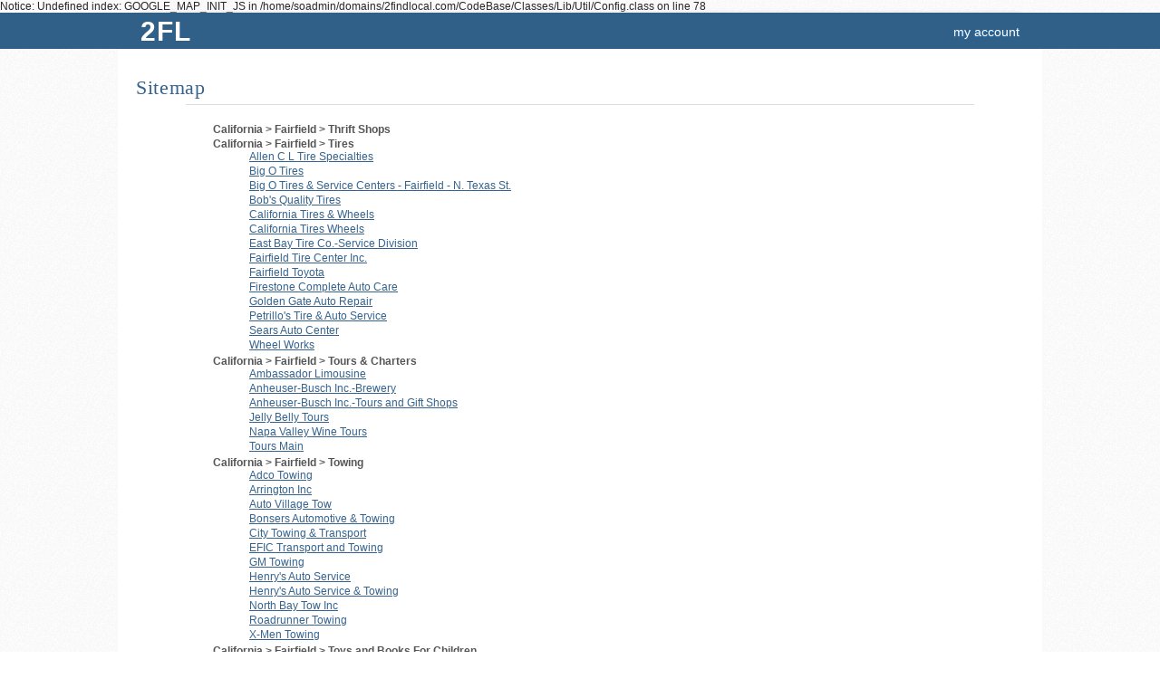

--- FILE ---
content_type: text/html; charset=UTF-8
request_url: http://sigma.2findlocal.com/sitemap_2_11994.html
body_size: 115488
content:

Notice: Undefined index: GOOGLE_MAP_INIT_JS in /home/soadmin/domains/2findlocal.com/CodeBase/Classes/Lib/Util/Config.class on line 78
<!DOCTYPE html>
<html>
	<head>
    <meta charset="UTF-8">
		<link rel="shortcut icon" href="/Set/Images/favicon.ico" />
    <meta name="viewport" content="width=device-width, initial-scale=1.0">
		<meta name="google-site-verification" content="GdmMXWMd5z6b5Qg8ytwe8kfDLKLJoT3lNMxwVGLqLJI" />

		<meta property="og:type" content="website" />
		<meta property="og:description" content="Free Advertising on 2FINDLOCAL.COM" />
					<meta property="og:image" content="https://www.2findlocal.com/Set/Images/no_image_business.png" />
		
    <meta http-equiv="Content-Type" content="text/html; charset=utf-8" />
    <meta name="format-detection" content="telephone=no">

    	<!-- Global site tag (gtag.js) - Google Analytics -->
    <script async src="https://www.googletagmanager.com/gtag/js?id=UA-6500836-1"></script>
    <script>
      window.dataLayer = window.dataLayer || [];
      function gtag(){dataLayer.push(arguments);}
      gtag('js', new Date());

      gtag('config', 'UA-6500836-1');
    </script>

				<title>		Sitemap | 2FINDLOCAL.COM		</title>
		<meta name="Author" content="https://www.2findlocal.com" />
		<meta name="doctitle" content="https://www.2findlocal.com" />
		<meta name="document-classification" content="General" />
		<meta name="document-classification" content="Directory" />
		<meta name="robots" content="index,follow" />
        <meta name="googlebot" content="index,follow" />
		<meta name="resource-type" content="document" />
 		<meta name="distribution" content="global" />
  		<meta name="rating" content="general" />
		<meta name="verify-v1" content="xp42S68vzbW5o0ev3FP0xdZW8oZEtlmAIIH26w1IgNk=" />


		
		
		<meta name="description" content="Sitemap | 2FINDLOCAL.COM" />

		<link rel="stylesheet" href="/Modules/Navigation/cssSet.php" type="text/css" media="all" />
		
		<script type="text/javascript" src="/Modules/Navigation/jsSet.php"></script>

						<script type="text/javascript">
			window.onload = function () {initialize(); loadHandler();  }		</script>
	</head>

	<body>
		        
					<div id="header">
				
<script type="text/javascript">
$(document).ready(function() {
    $('#cse-search-box').submit(function() {
        var searchKeyword = $("#searchKeyword").val();
        var searchLocation = $("#searchLocation").val();
        $("#ggSearch").val(searchKeyword + "+" + searchLocation);
    });
});
</script>

<style type="text/css">

.headerGoButton {
    margin-top: 23px;
    margin-left:10px;
    position:absolute;
    background: #597DA3;

    -moz-border-radius: 15px;
    border-top-left-radius: 15px 15px;
    border-top-right-radius: 15px 15px;
    border-bottom-right-radius: 15px 15px;
    border-bottom-left-radius: 15px 15px;
    border: 0;
    cursor: pointer;
    width: 30px;
    height: 30px;
}

.hideText {
    overflow: hidden;
    text-indent: 125%;
    white-space: nowrap;
}
.searchIcon {
    background: url("https://www.2findlocal.com/Set/Images/sprite_2fl.png") no-repeat scroll 0 -63px transparent;
    display: inline-block;
    height: 15px;
    position: relative;
    top: -1px;
    width: 10px;
}

div#searchBar {
-moz-border-bottom-colors: none;
    -moz-border-image: none;
    -moz-border-left-colors: none;
    -moz-border-right-colors: none;
    -moz-border-top-colors: none;
    background-color: #EEEEEE;
    background-image: -moz-linear-gradient(center top , #F9F9F9 0%, #E6E6E6 100%);
    border-color: -moz-use-text-color #DDDDDD #DDDDDD;
    border-radius: 0 0 8px 8px;
    border-right: 1px solid #DDDDDD;
    border-style: none solid solid;
    border-width: medium 1px 1px;
    height: 74px;
    width:970px;
    margin-left: auto;
    margin-right: auto;
    border: 1px solid #DDD;
    border-top: none;
    background-image: -webkit-linear-gradient(top,#F9F9F9 0%,#EDEDED 100%);
    -webkit-box-shadow: 0 4px 8px #DDD;
    -moz-box-shadow: 0 4px 8px #DDD;
    box-shadow: 0 0 4px #DDD;
    -webkit-border-radius: 0 0 8px 8px;
    -moz-border-radius: 0 0 8px 8px;
    border-radius: 0 0 8px 8px;
    padding-top:30px;
    height:1px;
}

input.searchFields {
    border-radius:10px;
    box-shadow: 1px 2px 2px rgba(0, 0, 0, 0.06) inset;
    border-color: #DDDDDD;
    border-style: solid;
    border-width: 1px;
    font-size: 14px;
    line-height: 17px;
    padding: 2px 8px 3px 36px;
    position: relative;
    width: 342px;
    z-index: 500;
    color: #666666 !important;
    height:24px;
    font-size:10px;
}

input#searchKeyword {
    background: url('https://www.2findlocal.com/Set/Images/sprite_2fl.png') no-repeat scroll 0 -32px #FFFFFF;
}

p#searchFor {
    padding-left:35px;
}

input#searchLocation {
    background: url('https://www.2findlocal.com/Set/Images/sprite_2fl.png') no-repeat scroll 0 -1px #FBFCFB;
}

p#searchNear {
    padding-left:10px;
}

#searchBar p {
    float: left;
    margin: 7px 10px 0 0;
    text-align: left;
    @media screen and (max-width: 990px) {
      width: 100%;
    }
}

#searchBar label {
    color: #000000;
    display: block;
    font-weight: bold;
    margin-bottom: 2px;
}

 #searchFor label span, #searchNear label span {
     color: #666666;
    font-size: 11px;
    font-style: normal;
    font-weight: normal;
}

#headerLogoDiv {
       margin-right:7px;
    position:relative;
    float:left;
    margin-top:-7px;

    background: #EEF3E3;
    background: -ms-linear-gradient(top, #EEF3E3 0%,#EEF3E3 28%,#EEF3E3 100%);
    background: -moz-linear-gradient(top, #EEF3E3 0%, #EEF3E3 28%, #EEF3E3 100%);
    background: -webkit-gradient(linear, left top, left bottom, color-stop(0%,#EEF3E3), color-stop(28%,#EEF3E3), color-stop(100%,#EEF3E3));
    background: -webkit-linear-gradient(top, #EEF3E3 0%,#EEF3E3 28%,#EEF3E3 100%);
    background: -o-linear-gradient(top, #EEF3E3 0%,#EEF3E3 28%,#EEF3E3 100%);
    background: linear-gradient(top,#EEF3E3 0%,#EEF3E3 28%,#EEF3E3 100%);
    -moz-border-radius: 10px;
    border-top-left-radius: 10px 10px;
    border-top-right-radius: 10px 10px;
    border-bottom-right-radius: 10px 10px;
    border-bottom-left-radius: 10px 10px;
    border: 0;
    cursor: pointer;
    width: 32px;
    height: 32px;
}

#headerNumberDiv {
    position:absolute;
    color:#015A84;
    font-size:28px;
    font-family:tahoma;
    top:5px;
    left:7px;
    text-shadow:none;
}
</style>


<div class="searchBarClass" id="searchBar">
    <div class="headerLinks">

    </div>
</div>

<div class="logoBg">
    <div id="logoPlacement">

        <a style="text-decoration: none;" href="https://sigma.2findlocal.com">
            <div class="logo"  style="width:70px">
                <div style="font-weight: bold; float: left; width: 70px; padding-left: 10px; text-shadow: none; font-size: 30px; letter-spacing: 1px; text-transform: uppercase; color: #fff;">
                    2fl
                </div>
            </div>
        </a>


        <div style="text-align:right;padding-bottom:0px;background-color:transparent;margin-right: 0px;padding-top:12px;" id="userTools">

            <style type="text/css">
	.break-nav-section {
	    float: left; 
	}
	.break-nav-section div {
		position: absolute; padding-top: 12px; top: 0;	
	}
	.break-nav-section div.selected {
		position: absolute;border-top: 2px solid #FFFFFF; padding-top: 10px; top: 0;	
	}	
</style>





                                        <a rel="nofollow"  href="https://www.2findlocal.com/Modules/Account/account.php" style="margin-right: 15px">my account</a>
                                </div>
    </div>
</div>

			</div>
		
		
		<div id="pageBody">
							<div id="pageTitle">
					<h1>Sitemap</h1>
				</div>
			
			<div id="message">
															</div>

						<div id="content" class="clearfix"><!--Sitemap | 2FINDLOCAL.COM-->
									
 
                <div class="adBoxRefineContainer" style="padding-top:20px;">           
            <ul class="catList" style="width:100%; font-weight:bold; color:#555555;padding-bottom:20px;">                            
                                     <li>
                     California > Fairfield > Thrift Shops                                             <ul style="clear:both;">                           
                                                
                        </ul>
                     </li>
                                     <li>
                     California > Fairfield > Tires                                             <ul style="clear:both;">                           
                         
                        	                                <li>                            
                                    <a style="font-weight:normal;font-size:12px;text-decoration: underline;" href="http://www.2findlocal.com/allen-c-l-tire-specialties-sacramento-ca.html">
                                        Allen C L Tire Specialties                                    </a>             
                                </li>
                                                     
                        	                                <li>                            
                                    <a style="font-weight:normal;font-size:12px;text-decoration: underline;" href="http://www.2findlocal.com/big-o-tires-sacramento-ca-24839.html">
                                        Big O Tires                                    </a>             
                                </li>
                                                     
                        	                                <li>                            
                                    <a style="font-weight:normal;font-size:12px;text-decoration: underline;" href="http://www.2findlocal.com/big-o-tires-amp-service-centers-fairfield-n-texas-st-sacramento-ca.html">
                                        Big O Tires &amp; Service Centers - Fairfield - N. Texas St.                                    </a>             
                                </li>
                                                     
                        	                                <li>                            
                                    <a style="font-weight:normal;font-size:12px;text-decoration: underline;" href="http://www.2findlocal.com/bobs-quality-tires-sacramento-ca.html">
                                        Bob's Quality Tires                                    </a>             
                                </li>
                                                     
                        	                                <li>                            
                                    <a style="font-weight:normal;font-size:12px;text-decoration: underline;" href="http://www.2findlocal.com/california-tires-amp-wheels-sacramento-ca-26374.html">
                                        California Tires &amp; Wheels                                    </a>             
                                </li>
                                                     
                        	                                <li>                            
                                    <a style="font-weight:normal;font-size:12px;text-decoration: underline;" href="http://www.2findlocal.com/california-tires-wheels-sacramento-ca.html">
                                        California Tires Wheels                                    </a>             
                                </li>
                                                     
                        	                                <li>                            
                                    <a style="font-weight:normal;font-size:12px;text-decoration: underline;" href="http://www.2findlocal.com/east-bay-tire-co-service-division-sacramento-ca.html">
                                        East Bay Tire Co.-Service Division                                    </a>             
                                </li>
                                                     
                        	                                <li>                            
                                    <a style="font-weight:normal;font-size:12px;text-decoration: underline;" href="http://www.2findlocal.com/fairfield-tire-center-inc-sacramento-ca.html">
                                        Fairfield Tire Center Inc.                                    </a>             
                                </li>
                                                     
                        	                                <li>                            
                                    <a style="font-weight:normal;font-size:12px;text-decoration: underline;" href="http://www.2findlocal.com/fairfield-toyota-sacramento-ca-23318.html">
                                        Fairfield Toyota                                    </a>             
                                </li>
                                                     
                        	                                <li>                            
                                    <a style="font-weight:normal;font-size:12px;text-decoration: underline;" href="http://www.2findlocal.com/firestone-complete-auto-care-sacramento-ca-24905.html">
                                        Firestone Complete Auto Care                                    </a>             
                                </li>
                                                     
                        	                                <li>                            
                                    <a style="font-weight:normal;font-size:12px;text-decoration: underline;" href="http://www.2findlocal.com/golden-gate-auto-repair-sacramento-ca.html">
                                        Golden Gate Auto Repair                                    </a>             
                                </li>
                                                     
                        	                                <li>                            
                                    <a style="font-weight:normal;font-size:12px;text-decoration: underline;" href="http://www.2findlocal.com/petrillos-tire-amp-auto-service-sacramento-ca.html">
                                        Petrillo's Tire &amp; Auto Service                                    </a>             
                                </li>
                                                     
                        	                                <li>                            
                                    <a style="font-weight:normal;font-size:12px;text-decoration: underline;" href="http://www.2findlocal.com/sears-auto-center-sacramento-ca.html">
                                        Sears Auto Center                                    </a>             
                                </li>
                                                     
                        	                                <li>                            
                                    <a style="font-weight:normal;font-size:12px;text-decoration: underline;" href="http://www.2findlocal.com/wheel-works-sacramento-ca-24843.html">
                                        Wheel Works                                    </a>             
                                </li>
                                                                            
                        </ul>
                     </li>
                                     <li>
                     California > Fairfield > Tours &amp; Charters                                             <ul style="clear:both;">                           
                         
                        	                                <li>                            
                                    <a style="font-weight:normal;font-size:12px;text-decoration: underline;" href="http://www.2findlocal.com/ambassador-limousine-sacramento-ca.html">
                                        Ambassador Limousine                                    </a>             
                                </li>
                                                     
                        	                                <li>                            
                                    <a style="font-weight:normal;font-size:12px;text-decoration: underline;" href="http://www.2findlocal.com/anheuser-busch-inc-brewery-sacramento-ca.html">
                                        Anheuser-Busch Inc.-Brewery                                    </a>             
                                </li>
                                                     
                        	                                <li>                            
                                    <a style="font-weight:normal;font-size:12px;text-decoration: underline;" href="http://www.2findlocal.com/anheuser-busch-inc-tours-and-gift-shops-sacramento-ca.html">
                                        Anheuser-Busch Inc.-Tours and Gift Shops                                    </a>             
                                </li>
                                                     
                        	                                <li>                            
                                    <a style="font-weight:normal;font-size:12px;text-decoration: underline;" href="http://www.2findlocal.com/jelly-belly-tours-sacramento-ca.html">
                                        Jelly Belly Tours                                    </a>             
                                </li>
                                                     
                        	                                <li>                            
                                    <a style="font-weight:normal;font-size:12px;text-decoration: underline;" href="http://www.2findlocal.com/napa-valley-wine-tours-sacramento-ca.html">
                                        Napa Valley Wine Tours                                    </a>             
                                </li>
                                                     
                        	                                <li>                            
                                    <a style="font-weight:normal;font-size:12px;text-decoration: underline;" href="http://www.2findlocal.com/tours-main-sacramento-ca.html">
                                        Tours Main                                    </a>             
                                </li>
                                                                            
                        </ul>
                     </li>
                                     <li>
                     California > Fairfield > Towing                                             <ul style="clear:both;">                           
                         
                        	                                <li>                            
                                    <a style="font-weight:normal;font-size:12px;text-decoration: underline;" href="http://www.2findlocal.com/adco-towing-sacramento-ca.html">
                                        Adco Towing                                    </a>             
                                </li>
                                                     
                        	                                <li>                            
                                    <a style="font-weight:normal;font-size:12px;text-decoration: underline;" href="http://www.2findlocal.com/arrington-inc-sacramento-ca.html">
                                        Arrington Inc                                    </a>             
                                </li>
                                                     
                        	                                <li>                            
                                    <a style="font-weight:normal;font-size:12px;text-decoration: underline;" href="http://www.2findlocal.com/auto-village-tow-sacramento-ca.html">
                                        Auto Village Tow                                    </a>             
                                </li>
                                                     
                        	                                <li>                            
                                    <a style="font-weight:normal;font-size:12px;text-decoration: underline;" href="http://www.2findlocal.com/bonsers-automotive-amp-towing-sacramento-ca.html">
                                        Bonsers Automotive &amp; Towing                                    </a>             
                                </li>
                                                     
                        	                                <li>                            
                                    <a style="font-weight:normal;font-size:12px;text-decoration: underline;" href="http://www.2findlocal.com/city-towing-amp-transport-sacramento-ca.html">
                                        City Towing &amp; Transport                                    </a>             
                                </li>
                                                     
                        	                                <li>                            
                                    <a style="font-weight:normal;font-size:12px;text-decoration: underline;" href="http://www.2findlocal.com/efic-transport-and-towing-sacramento-ca.html">
                                        EFIC Transport and Towing                                    </a>             
                                </li>
                                                     
                        	                                <li>                            
                                    <a style="font-weight:normal;font-size:12px;text-decoration: underline;" href="http://www.2findlocal.com/gm-towing-sacramento-ca.html">
                                        GM Towing                                    </a>             
                                </li>
                                                     
                        	                                <li>                            
                                    <a style="font-weight:normal;font-size:12px;text-decoration: underline;" href="http://www.2findlocal.com/henrys-auto-service-sacramento-ca.html">
                                        Henry's Auto Service                                    </a>             
                                </li>
                                                     
                        	                                <li>                            
                                    <a style="font-weight:normal;font-size:12px;text-decoration: underline;" href="http://www.2findlocal.com/henrys-auto-service-amp-towing-sacramento-ca.html">
                                        Henry's Auto Service &amp; Towing                                    </a>             
                                </li>
                                                     
                        	                                <li>                            
                                    <a style="font-weight:normal;font-size:12px;text-decoration: underline;" href="http://www.2findlocal.com/north-bay-tow-inc-sacramento-ca-26558.html">
                                        North Bay Tow Inc                                    </a>             
                                </li>
                                                     
                        	                                <li>                            
                                    <a style="font-weight:normal;font-size:12px;text-decoration: underline;" href="http://www.2findlocal.com/roadrunner-towing-sacramento-ca.html">
                                        Roadrunner Towing                                    </a>             
                                </li>
                                                     
                        	                                <li>                            
                                    <a style="font-weight:normal;font-size:12px;text-decoration: underline;" href="http://www.2findlocal.com/x-men-towing-sacramento-ca.html">
                                        X-Men Towing                                    </a>             
                                </li>
                                                                            
                        </ul>
                     </li>
                                     <li>
                     California > Fairfield > Toys and Books For Children                                             <ul style="clear:both;">                           
                         
                        	                                <li>                            
                                    <a style="font-weight:normal;font-size:12px;text-decoration: underline;" href="http://www.2findlocal.com/babies-r-us-sacramento-ca-6842.html">
                                        Babies R Us                                    </a>             
                                </li>
                                                     
                        	                                <li>                            
                                    <a style="font-weight:normal;font-size:12px;text-decoration: underline;" href="http://www.2findlocal.com/build-a-bear-workshop-sacramento-ca.html">
                                        Build-A-Bear Workshop                                    </a>             
                                </li>
                                                     
                        	                                <li>                            
                                    <a style="font-weight:normal;font-size:12px;text-decoration: underline;" href="http://www.2findlocal.com/kids-world-sacramento-ca.html">
                                        Kids World                                    </a>             
                                </li>
                                                     
                        	                                <li>                            
                                    <a style="font-weight:normal;font-size:12px;text-decoration: underline;" href="http://www.2findlocal.com/toys-r-us-sacramento-ca-65041.html">
                                        Toys R US                                    </a>             
                                </li>
                                                                            
                        </ul>
                     </li>
                                     <li>
                     California > Fairfield > Trade and Labor Unions                                             <ul style="clear:both;">                           
                         
                        	                                <li>                            
                                    <a style="font-weight:normal;font-size:12px;text-decoration: underline;" href="http://www.2findlocal.com/napa-solano-counties-central-labor-sacramento-ca.html">
                                        Napa-Solano Counties Central Labor                                    </a>             
                                </li>
                                                                            
                        </ul>
                     </li>
                                     <li>
                     California > Fairfield > Transmissions and Engines                                             <ul style="clear:both;">                           
                         
                        	                                <li>                            
                                    <a style="font-weight:normal;font-size:12px;text-decoration: underline;" href="http://www.2findlocal.com/edco-transmission-service-sacramento-ca.html">
                                        EDCO Transmission Service                                    </a>             
                                </li>
                                                     
                        	                                <li>                            
                                    <a style="font-weight:normal;font-size:12px;text-decoration: underline;" href="http://www.2findlocal.com/fairfield-transmission-inc-sacramento-ca.html">
                                        Fairfield Transmission Inc                                    </a>             
                                </li>
                                                     
                        	                                <li>                            
                                    <a style="font-weight:normal;font-size:12px;text-decoration: underline;" href="http://www.2findlocal.com/fairfield-transmission-incorporated-sacramento-ca.html">
                                        Fairfield Transmission Incorporated                                    </a>             
                                </li>
                                                     
                        	                                <li>                            
                                    <a style="font-weight:normal;font-size:12px;text-decoration: underline;" href="http://www.2findlocal.com/fairvac-auto-amp-truck-wrecking-sacramento-ca.html">
                                        Fairvac Auto &amp; Truck Wrecking                                    </a>             
                                </li>
                                                     
                        	                                <li>                            
                                    <a style="font-weight:normal;font-size:12px;text-decoration: underline;" href="http://www.2findlocal.com/hughes-transmissions-sacramento-ca.html">
                                        Hughes Transmissions                                    </a>             
                                </li>
                                                     
                        	                                <li>                            
                                    <a style="font-weight:normal;font-size:12px;text-decoration: underline;" href="http://www.2findlocal.com/independent-automotive-sacramento-ca-24886.html">
                                        Independent Automotive                                    </a>             
                                </li>
                                                     
                        	                                <li>                            
                                    <a style="font-weight:normal;font-size:12px;text-decoration: underline;" href="http://www.2findlocal.com/jim-dandy-transmission-inc-sacramento-ca-27056.html">
                                        Jim Dandy Transmission Inc                                    </a>             
                                </li>
                                                     
                        	                                <li>                            
                                    <a style="font-weight:normal;font-size:12px;text-decoration: underline;" href="http://www.2findlocal.com/kragen-auto-parts-sacramento-ca.html">
                                        Kragen Auto Parts                                    </a>             
                                </li>
                                                     
                        	                                <li>                            
                                    <a style="font-weight:normal;font-size:12px;text-decoration: underline;" href="http://www.2findlocal.com/kragen-auto-parts-sacramento-ca-26962.html">
                                        Kragen Auto Parts                                    </a>             
                                </li>
                                                     
                        	                                <li>                            
                                    <a style="font-weight:normal;font-size:12px;text-decoration: underline;" href="http://www.2findlocal.com/master-transmission-amp-clutch-sacramento-ca.html">
                                        Master Transmission &amp; Clutch                                    </a>             
                                </li>
                                                     
                        	                                <li>                            
                                    <a style="font-weight:normal;font-size:12px;text-decoration: underline;" href="http://www.2findlocal.com/solano-transmission-center-sacramento-ca.html">
                                        Solano Transmission Center                                    </a>             
                                </li>
                                                     
                        	                                <li>                            
                                    <a style="font-weight:normal;font-size:12px;text-decoration: underline;" href="http://www.2findlocal.com/v-tech-automotive-sacramento-ca.html">
                                        V-Tech Automotive                                    </a>             
                                </li>
                                                                            
                        </ul>
                     </li>
                                     <li>
                     California > Fairfield > Travel Agencies                                             <ul style="clear:both;">                           
                         
                        	                                <li>                            
                                    <a style="font-weight:normal;font-size:12px;text-decoration: underline;" href="http://www.2findlocal.com/advantage-travel-sacramento-ca.html">
                                        Advantage Travel                                    </a>             
                                </li>
                                                     
                        	                                <li>                            
                                    <a style="font-weight:normal;font-size:12px;text-decoration: underline;" href="http://www.2findlocal.com/b-amp-sons-travel-sacramento-ca.html">
                                        B &amp; Sons Travel                                    </a>             
                                </li>
                                                     
                        	                                <li>                            
                                    <a style="font-weight:normal;font-size:12px;text-decoration: underline;" href="http://www.2findlocal.com/blakes-cruise-line-travel-sacramento-ca.html">
                                        Blake's Cruise Line Travel                                    </a>             
                                </li>
                                                     
                        	                                <li>                            
                                    <a style="font-weight:normal;font-size:12px;text-decoration: underline;" href="http://www.2findlocal.com/fairfield-travel-center-sacramento-ca.html">
                                        Fairfield Travel Center                                    </a>             
                                </li>
                                                     
                        	                                <li>                            
                                    <a style="font-weight:normal;font-size:12px;text-decoration: underline;" href="http://www.2findlocal.com/parks-john-f-sacramento-ca.html">
                                        Parks John F                                    </a>             
                                </li>
                                                     
                        	                                <li>                            
                                    <a style="font-weight:normal;font-size:12px;text-decoration: underline;" href="http://www.2findlocal.com/somers-travel-sacramento-ca.html">
                                        Somers Travel                                    </a>             
                                </li>
                                                     
                        	                                <li>                            
                                    <a style="font-weight:normal;font-size:12px;text-decoration: underline;" href="http://www.2findlocal.com/the-cruise-doctor-travel-agency-sacramento-ca.html">
                                        The Cruise Doctor Travel Agency                                    </a>             
                                </li>
                                                     
                        	                                <li>                            
                                    <a style="font-weight:normal;font-size:12px;text-decoration: underline;" href="http://www.2findlocal.com/tours-main-sacramento-ca.html">
                                        Tours Main                                    </a>             
                                </li>
                                                     
                        	                                <li>                            
                                    <a style="font-weight:normal;font-size:12px;text-decoration: underline;" href="http://www.2findlocal.com/viajes-morelia-sacramento-ca.html">
                                        Viajes Morelia                                    </a>             
                                </li>
                                                                            
                        </ul>
                     </li>
                                     <li>
                     California > Fairfield > Tutoring &amp; Test Prep                                             <ul style="clear:both;">                           
                         
                        	                                <li>                            
                                    <a style="font-weight:normal;font-size:12px;text-decoration: underline;" href="http://www.2findlocal.com/kumon-math-reading-sacramento-ca.html">
                                        Kumon Math Reading                                    </a>             
                                </li>
                                                     
                        	                                <li>                            
                                    <a style="font-weight:normal;font-size:12px;text-decoration: underline;" href="http://www.2findlocal.com/math-masters-logical-learning-sacramento-ca.html">
                                        Math Masters-Logical Learning                                    </a>             
                                </li>
                                                     
                        	                                <li>                            
                                    <a style="font-weight:normal;font-size:12px;text-decoration: underline;" href="http://www.2findlocal.com/potosnaks-tutoring-sacramento-ca.html">
                                        Potosnak's Tutoring                                    </a>             
                                </li>
                                                     
                        	                                <li>                            
                                    <a style="font-weight:normal;font-size:12px;text-decoration: underline;" href="http://www.2findlocal.com/seeds-of-truth-christian-academy-sacramento-ca.html">
                                        Seeds Of Truth Christian Academy                                    </a>             
                                </li>
                                                     
                        	                                <li>                            
                                    <a style="font-weight:normal;font-size:12px;text-decoration: underline;" href="http://www.2findlocal.com/sylvan-learning-center-sacramento-ca-58188.html">
                                        Sylvan Learning Center                                    </a>             
                                </li>
                                                                            
                        </ul>
                     </li>
                                     <li>
                     California > Fairfield > Veterinarians                                             <ul style="clear:both;">                           
                         
                        	                                <li>                            
                                    <a style="font-weight:normal;font-size:12px;text-decoration: underline;" href="http://www.2findlocal.com/albern-pet-clinic-sacramento-ca.html">
                                        Albern Pet Clinic                                    </a>             
                                </li>
                                                     
                        	                                <li>                            
                                    <a style="font-weight:normal;font-size:12px;text-decoration: underline;" href="http://www.2findlocal.com/animal-hospital-sacramento-ca.html">
                                        Animal Hospital                                    </a>             
                                </li>
                                                     
                        	                                <li>                            
                                    <a style="font-weight:normal;font-size:12px;text-decoration: underline;" href="http://www.2findlocal.com/barney-amp-russum-animal-clinic-sacramento-ca.html">
                                        Barney &amp; Russum Animal Clinic                                    </a>             
                                </li>
                                                     
                        	                                <li>                            
                                    <a style="font-weight:normal;font-size:12px;text-decoration: underline;" href="http://www.2findlocal.com/barney-mack-l-dvm-sacramento-ca.html">
                                        Barney Mack L DVM                                    </a>             
                                </li>
                                                     
                        	                                <li>                            
                                    <a style="font-weight:normal;font-size:12px;text-decoration: underline;" href="http://www.2findlocal.com/bhandaal-rick-dvm-sacramento-ca.html">
                                        Bhandaal Rick DVM                                    </a>             
                                </li>
                                                     
                        	                                <li>                            
                                    <a style="font-weight:normal;font-size:12px;text-decoration: underline;" href="http://www.2findlocal.com/cal-west-pet-hospital-sacramento-ca.html">
                                        Cal. West Pet Hospital                                    </a>             
                                </li>
                                                     
                        	                                <li>                            
                                    <a style="font-weight:normal;font-size:12px;text-decoration: underline;" href="http://www.2findlocal.com/casselberry-thomas-e-dvm-sacramento-ca.html">
                                        Casselberry Thomas E DVM                                    </a>             
                                </li>
                                                     
                        	                                <li>                            
                                    <a style="font-weight:normal;font-size:12px;text-decoration: underline;" href="http://www.2findlocal.com/chapman-equine-sacramento-ca.html">
                                        Chapman Equine                                    </a>             
                                </li>
                                                     
                        	                                <li>                            
                                    <a style="font-weight:normal;font-size:12px;text-decoration: underline;" href="http://www.2findlocal.com/chen-valerie-dvm-sacramento-ca.html">
                                        Chen Valerie DVM                                    </a>             
                                </li>
                                                     
                        	                                <li>                            
                                    <a style="font-weight:normal;font-size:12px;text-decoration: underline;" href="http://www.2findlocal.com/cooper-kent-dvm-sacramento-ca.html">
                                        Cooper Kent DVM                                    </a>             
                                </li>
                                                     
                        	                                <li>                            
                                    <a style="font-weight:normal;font-size:12px;text-decoration: underline;" href="http://www.2findlocal.com/fairfield-animal-hospital-sacramento-ca.html">
                                        Fairfield Animal Hospital                                    </a>             
                                </li>
                                                     
                        	                                <li>                            
                                    <a style="font-weight:normal;font-size:12px;text-decoration: underline;" href="http://www.2findlocal.com/heit-jon-eric-dvm-sacramento-ca.html">
                                        Heit Jon Eric DVM                                    </a>             
                                </li>
                                                     
                        	                                <li>                            
                                    <a style="font-weight:normal;font-size:12px;text-decoration: underline;" href="http://www.2findlocal.com/junberg-dennis-r-dvm-sacramento-ca.html">
                                        Junberg Dennis R DVM                                    </a>             
                                </li>
                                                     
                        	                                <li>                            
                                    <a style="font-weight:normal;font-size:12px;text-decoration: underline;" href="http://www.2findlocal.com/jurberg-dennis-r-dvm-sacramento-ca.html">
                                        Jurberg Dennis R DVM                                    </a>             
                                </li>
                                                     
                        	                                <li>                            
                                    <a style="font-weight:normal;font-size:12px;text-decoration: underline;" href="http://www.2findlocal.com/palm-kelly-dvm-sacramento-ca.html">
                                        Palm Kelly DVM                                    </a>             
                                </li>
                                                     
                        	                                <li>                            
                                    <a style="font-weight:normal;font-size:12px;text-decoration: underline;" href="http://www.2findlocal.com/russum-robert-dvm-sacramento-ca.html">
                                        Russum Robert DVM                                    </a>             
                                </li>
                                                     
                        	                                <li>                            
                                    <a style="font-weight:normal;font-size:12px;text-decoration: underline;" href="http://www.2findlocal.com/solano-napa-pet-emergency-clinic-sacramento-ca.html">
                                        Solano-Napa Pet Emergency Clinic                                    </a>             
                                </li>
                                                     
                        	                                <li>                            
                                    <a style="font-weight:normal;font-size:12px;text-decoration: underline;" href="http://www.2findlocal.com/thanh-n-k-dvm-sacramento-ca.html">
                                        Thanh N K DVM                                    </a>             
                                </li>
                                                     
                        	                                <li>                            
                                    <a style="font-weight:normal;font-size:12px;text-decoration: underline;" href="http://www.2findlocal.com/tri-county-veterinary-referral-center-sacramento-ca.html">
                                        Tri-County Veterinary Referral Center                                    </a>             
                                </li>
                                                                            
                        </ul>
                     </li>
                                     <li>
                     California > Fairfield > Wallpaper and Paint Supply                                             <ul style="clear:both;">                           
                         
                        	                                <li>                            
                                    <a style="font-weight:normal;font-size:12px;text-decoration: underline;" href="http://www.2findlocal.com/alfredos-painting-sacramento-ca.html">
                                        Alfredo's Painting                                    </a>             
                                </li>
                                                     
                        	                                <li>                            
                                    <a style="font-weight:normal;font-size:12px;text-decoration: underline;" href="http://www.2findlocal.com/all-area-painting-sacramento-ca.html">
                                        All Area Painting                                    </a>             
                                </li>
                                                     
                        	                                <li>                            
                                    <a style="font-weight:normal;font-size:12px;text-decoration: underline;" href="http://www.2findlocal.com/award-painting-sacramento-ca.html">
                                        Award Painting                                    </a>             
                                </li>
                                                     
                        	                                <li>                            
                                    <a style="font-weight:normal;font-size:12px;text-decoration: underline;" href="http://www.2findlocal.com/diamond-painting-co-ii-sacramento-ca.html">
                                        Diamond Painting Co. II                                    </a>             
                                </li>
                                                     
                        	                                <li>                            
                                    <a style="font-weight:normal;font-size:12px;text-decoration: underline;" href="http://www.2findlocal.com/discovery-painting-sacramento-ca.html">
                                        Discovery Painting                                    </a>             
                                </li>
                                                     
                        	                                <li>                            
                                    <a style="font-weight:normal;font-size:12px;text-decoration: underline;" href="http://www.2findlocal.com/downing-paint-amp-equip-co-inc-sacramento-ca.html">
                                        Downing Paint &amp; Equip. Co. Inc.                                    </a>             
                                </li>
                                                     
                        	                                <li>                            
                                    <a style="font-weight:normal;font-size:12px;text-decoration: underline;" href="http://www.2findlocal.com/durbrite-painting-sacramento-ca.html">
                                        Durbrite Painting                                    </a>             
                                </li>
                                                     
                        	                                <li>                            
                                    <a style="font-weight:normal;font-size:12px;text-decoration: underline;" href="http://www.2findlocal.com/flynn-mike-painting-old-amp-new-sacramento-ca.html">
                                        Flynn Mike Painting Old &amp; New                                    </a>             
                                </li>
                                                     
                        	                                <li>                            
                                    <a style="font-weight:normal;font-size:12px;text-decoration: underline;" href="http://www.2findlocal.com/flynn-susan-interior-decorating-design-sacramento-ca.html">
                                        Flynn Susan Interior Decorating Design                                    </a>             
                                </li>
                                                     
                        	                                <li>                            
                                    <a style="font-weight:normal;font-size:12px;text-decoration: underline;" href="http://www.2findlocal.com/frazee-paint-sacramento-ca-9006.html">
                                        Frazee Paint                                    </a>             
                                </li>
                                                     
                        	                                <li>                            
                                    <a style="font-weight:normal;font-size:12px;text-decoration: underline;" href="http://www.2findlocal.com/guzmans-painting-sacramento-ca-33882.html">
                                        Guzman's Painting                                    </a>             
                                </li>
                                                     
                        	                                <li>                            
                                    <a style="font-weight:normal;font-size:12px;text-decoration: underline;" href="http://www.2findlocal.com/guzmans-painting-sacramento-ca.html">
                                        Guzmans Painting                                    </a>             
                                </li>
                                                     
                        	                                <li>                            
                                    <a style="font-weight:normal;font-size:12px;text-decoration: underline;" href="http://www.2findlocal.com/i-ci-paints-sacramento-ca.html">
                                        I Ci Paints                                    </a>             
                                </li>
                                                     
                        	                                <li>                            
                                    <a style="font-weight:normal;font-size:12px;text-decoration: underline;" href="http://www.2findlocal.com/jks-painting-sacramento-ca.html">
                                        Jks Painting                                    </a>             
                                </li>
                                                     
                        	                                <li>                            
                                    <a style="font-weight:normal;font-size:12px;text-decoration: underline;" href="http://www.2findlocal.com/kelly-moore-paint-co-sacramento-ca-33678.html">
                                        Kelly Moore Paint Co.                                    </a>             
                                </li>
                                                     
                        	                                <li>                            
                                    <a style="font-weight:normal;font-size:12px;text-decoration: underline;" href="http://www.2findlocal.com/kelly-moore-paint-co-sacramento-ca-33677.html">
                                        Kelly-Moore Paint Co.                                    </a>             
                                </li>
                                                     
                        	                                <li>                            
                                    <a style="font-weight:normal;font-size:12px;text-decoration: underline;" href="http://www.2findlocal.com/leons-powder-coating-2-sacramento-ca.html">
                                        Leons Powder Coating 2                                    </a>             
                                </li>
                                                     
                        	                                <li>                            
                                    <a style="font-weight:normal;font-size:12px;text-decoration: underline;" href="http://www.2findlocal.com/pro-tech-painting-amp-decorating-sacramento-ca.html">
                                        Pro Tech Painting &amp; Decorating                                    </a>             
                                </li>
                                                     
                        	                                <li>                            
                                    <a style="font-weight:normal;font-size:12px;text-decoration: underline;" href="http://www.2findlocal.com/sherwin-williams-co-sacramento-ca-18677.html">
                                        Sherwin-Williams Co.                                    </a>             
                                </li>
                                                     
                        	                                <li>                            
                                    <a style="font-weight:normal;font-size:12px;text-decoration: underline;" href="http://www.2findlocal.com/the-home-depot-sacramento-ca-8553.html">
                                        The Home Depot                                    </a>             
                                </li>
                                                                            
                        </ul>
                     </li>
                                     <li>
                     California > Fairfield > Water Companies &amp; Water Delivery                                             <ul style="clear:both;">                           
                         
                        	                                <li>                            
                                    <a style="font-weight:normal;font-size:12px;text-decoration: underline;" href="http://www.2findlocal.com/amos-amp-andrews-inc-sacramento-ca.html">
                                        Amos &amp; Andrews Inc.                                    </a>             
                                </li>
                                                     
                        	                                <li>                            
                                    <a style="font-weight:normal;font-size:12px;text-decoration: underline;" href="http://www.2findlocal.com/crystal-mountain-spring-waters-sacramento-ca.html">
                                        Crystal Mountain Spring Waters                                    </a>             
                                </li>
                                                                            
                        </ul>
                     </li>
                                     <li>
                     California > Fairfield > Weddings                                             <ul style="clear:both;">                           
                         
                        	                                <li>                            
                                    <a style="font-weight:normal;font-size:12px;text-decoration: underline;" href="http://www.2findlocal.com/a-e-p-tom-blackwood-amp-associates-sacramento-ca.html">
                                        A E P Tom Blackwood &amp; Associates                                    </a>             
                                </li>
                                                     
                        	                                <li>                            
                                    <a style="font-weight:normal;font-size:12px;text-decoration: underline;" href="http://www.2findlocal.com/clubhouse-at-paradise-valley-sacramento-ca.html">
                                        Clubhouse At Paradise Valley                                    </a>             
                                </li>
                                                     
                        	                                <li>                            
                                    <a style="font-weight:normal;font-size:12px;text-decoration: underline;" href="http://www.2findlocal.com/custom-crystal-designs-sacramento-ca.html">
                                        Custom Crystal Designs                                    </a>             
                                </li>
                                                     
                        	                                <li>                            
                                    <a style="font-weight:normal;font-size:12px;text-decoration: underline;" href="http://www.2findlocal.com/dave-ledford-photography-sacramento-ca.html">
                                        Dave Ledford Photography                                    </a>             
                                </li>
                                                     
                        	                                <li>                            
                                    <a style="font-weight:normal;font-size:12px;text-decoration: underline;" href="http://www.2findlocal.com/emersons-photography-sacramento-ca.html">
                                        Emerson's Photography                                    </a>             
                                </li>
                                                     
                        	                                <li>                            
                                    <a style="font-weight:normal;font-size:12px;text-decoration: underline;" href="http://www.2findlocal.com/gigis-bridal-amp-formal-wear-sacramento-ca.html">
                                        Gigi's Bridal &amp; Formal Wear                                    </a>             
                                </li>
                                                     
                        	                                <li>                            
                                    <a style="font-weight:normal;font-size:12px;text-decoration: underline;" href="http://www.2findlocal.com/herff-jones-photography-division-sacramento-ca.html">
                                        Herff Jones Photography Division                                    </a>             
                                </li>
                                                     
                        	                                <li>                            
                                    <a style="font-weight:normal;font-size:12px;text-decoration: underline;" href="http://www.2findlocal.com/holt-photography-sacramento-ca.html">
                                        Holt Photography                                    </a>             
                                </li>
                                                     
                        	                                <li>                            
                                    <a style="font-weight:normal;font-size:12px;text-decoration: underline;" href="http://www.2findlocal.com/jos-a-bank-sacramento-ca-11612.html">
                                        Jos. A. Bank                                    </a>             
                                </li>
                                                     
                        	                                <li>                            
                                    <a style="font-weight:normal;font-size:12px;text-decoration: underline;" href="http://www.2findlocal.com/kristinas-boutique-sacramento-ca-17404.html">
                                        Kristina's Boutique                                    </a>             
                                </li>
                                                     
                        	                                <li>                            
                                    <a style="font-weight:normal;font-size:12px;text-decoration: underline;" href="http://www.2findlocal.com/kristinas-boutique-sacramento-ca.html">
                                        Kristinas Boutique                                    </a>             
                                </li>
                                                     
                        	                                <li>                            
                                    <a style="font-weight:normal;font-size:12px;text-decoration: underline;" href="http://www.2findlocal.com/mens-wearhouse-sacramento-ca-11617.html">
                                        Men's Wearhouse                                    </a>             
                                </li>
                                                     
                        	                                <li>                            
                                    <a style="font-weight:normal;font-size:12px;text-decoration: underline;" href="http://www.2findlocal.com/metiviers-photography-sacramento-ca.html">
                                        Metivier's Photography                                    </a>             
                                </li>
                                                     
                        	                                <li>                            
                                    <a style="font-weight:normal;font-size:12px;text-decoration: underline;" href="http://www.2findlocal.com/miller-event-planning-amp-consulting-sacramento-ca.html">
                                        Miller Event Planning &amp; Consulting                                    </a>             
                                </li>
                                                     
                        	                                <li>                            
                                    <a style="font-weight:normal;font-size:12px;text-decoration: underline;" href="http://www.2findlocal.com/mw-tux-sacramento-ca-17386.html">
                                        Mw Tux.                                    </a>             
                                </li>
                                                     
                        	                                <li>                            
                                    <a style="font-weight:normal;font-size:12px;text-decoration: underline;" href="http://www.2findlocal.com/rev-lee-a-munro-sacramento-ca.html">
                                        Rev. Lee A Munro                                    </a>             
                                </li>
                                                     
                        	                                <li>                            
                                    <a style="font-weight:normal;font-size:12px;text-decoration: underline;" href="http://www.2findlocal.com/rush-ranch-nature-center-sacramento-ca.html">
                                        Rush Ranch Nature Center                                    </a>             
                                </li>
                                                     
                        	                                <li>                            
                                    <a style="font-weight:normal;font-size:12px;text-decoration: underline;" href="http://www.2findlocal.com/the-mens-wearhouse-sacramento-ca-11614.html">
                                        The Men's Wearhouse                                    </a>             
                                </li>
                                                     
                        	                                <li>                            
                                    <a style="font-weight:normal;font-size:12px;text-decoration: underline;" href="http://www.2findlocal.com/video-and-photography-service-ap-sacramento-ca.html">
                                        Video and Photography service AP                                    </a>             
                                </li>
                                                                            
                        </ul>
                     </li>
                                     <li>
                     California > Fairfield > Weight Loss &amp; Control Programs                                             <ul style="clear:both;">                           
                         
                        	                                <li>                            
                                    <a style="font-weight:normal;font-size:12px;text-decoration: underline;" href="http://www.2findlocal.com/americal-weight-clinic-sacramento-ca.html">
                                        Americal Weight Clinic                                    </a>             
                                </li>
                                                     
                        	                                <li>                            
                                    <a style="font-weight:normal;font-size:12px;text-decoration: underline;" href="http://www.2findlocal.com/curves-sacramento-ca-17588.html">
                                        Curves                                    </a>             
                                </li>
                                                     
                        	                                <li>                            
                                    <a style="font-weight:normal;font-size:12px;text-decoration: underline;" href="http://www.2findlocal.com/curves-for-women-sacramento-ca-17611.html">
                                        Curves For Women                                    </a>             
                                </li>
                                                     
                        	                                <li>                            
                                    <a style="font-weight:normal;font-size:12px;text-decoration: underline;" href="http://www.2findlocal.com/curves-for-women-fairfield-central-sacramento-ca.html">
                                        Curves For Women Fairfield Central                                    </a>             
                                </li>
                                                     
                        	                                <li>                            
                                    <a style="font-weight:normal;font-size:12px;text-decoration: underline;" href="http://www.2findlocal.com/herbalife-ind-distributor-sacramento-ca.html">
                                        Herbalife Ind. Distributor                                    </a>             
                                </li>
                                                     
                        	                                <li>                            
                                    <a style="font-weight:normal;font-size:12px;text-decoration: underline;" href="http://www.2findlocal.com/jenny-craig-inc-sacramento-ca-56109.html">
                                        Jenny Craig Inc.                                    </a>             
                                </li>
                                                     
                        	                                <li>                            
                                    <a style="font-weight:normal;font-size:12px;text-decoration: underline;" href="http://www.2findlocal.com/millennium-sportsclub-sacramento-ca.html">
                                        Millennium Sportsclub                                    </a>             
                                </li>
                                                                            
                        </ul>
                     </li>
                                     <li>
                     California > Fairfield > Wholesalers                                             <ul style="clear:both;">                           
                         
                        	                                <li>                            
                                    <a style="font-weight:normal;font-size:12px;text-decoration: underline;" href="http://www.2findlocal.com/5-star-car-wash-amp-detail-centers-sacramento-ca.html">
                                        5 Star Car Wash &amp; Detail Centers                                    </a>             
                                </li>
                                                     
                        	                                <li>                            
                                    <a style="font-weight:normal;font-size:12px;text-decoration: underline;" href="http://www.2findlocal.com/alameda-electrical-distributors-sacramento-ca.html">
                                        Alameda Electrical Distributors                                    </a>             
                                </li>
                                                     
                        	                                <li>                            
                                    <a style="font-weight:normal;font-size:12px;text-decoration: underline;" href="http://www.2findlocal.com/all-in-one-vacuum-center-sacramento-ca-72149.html">
                                        All In One Vacuum Center                                    </a>             
                                </li>
                                                     
                        	                                <li>                            
                                    <a style="font-weight:normal;font-size:12px;text-decoration: underline;" href="http://www.2findlocal.com/amcor-pet-packaging-fairfield-sacramento-ca.html">
                                        Amcor Pet Packaging Fairfield                                    </a>             
                                </li>
                                                     
                        	                                <li>                            
                                    <a style="font-weight:normal;font-size:12px;text-decoration: underline;" href="http://www.2findlocal.com/american-box-amp-container-co-sacramento-ca.html">
                                        American Box &amp; Container Co.                                    </a>             
                                </li>
                                                     
                        	                                <li>                            
                                    <a style="font-weight:normal;font-size:12px;text-decoration: underline;" href="http://www.2findlocal.com/american-box-amp-container-co-sacramento-ca-72302.html">
                                        American Box &amp; Container Co.                                    </a>             
                                </li>
                                                     
                        	                                <li>                            
                                    <a style="font-weight:normal;font-size:12px;text-decoration: underline;" href="http://www.2findlocal.com/american-box-amp-container-company-sacramento-ca.html">
                                        American Box &amp; Container Company                                    </a>             
                                </li>
                                                     
                        	                                <li>                            
                                    <a style="font-weight:normal;font-size:12px;text-decoration: underline;" href="http://www.2findlocal.com/american-delta-products-sacramento-ca.html">
                                        American Delta Products                                    </a>             
                                </li>
                                                     
                        	                                <li>                            
                                    <a style="font-weight:normal;font-size:12px;text-decoration: underline;" href="http://www.2findlocal.com/american-self-storage-sacramento-ca-38009.html">
                                        American Self Storage                                    </a>             
                                </li>
                                                     
                        	                                <li>                            
                                    <a style="font-weight:normal;font-size:12px;text-decoration: underline;" href="http://www.2findlocal.com/ars-distribution-inc-sacramento-ca.html">
                                        Ars Distribution Inc.                                    </a>             
                                </li>
                                                     
                        	                                <li>                            
                                    <a style="font-weight:normal;font-size:12px;text-decoration: underline;" href="http://www.2findlocal.com/best-security-industries-sacramento-ca.html">
                                        Best Security Industries                                    </a>             
                                </li>
                                                     
                        	                                <li>                            
                                    <a style="font-weight:normal;font-size:12px;text-decoration: underline;" href="http://www.2findlocal.com/best-value-auto-rental-sacramento-ca.html">
                                        Best Value Auto Rental                                    </a>             
                                </li>
                                                     
                        	                                <li>                            
                                    <a style="font-weight:normal;font-size:12px;text-decoration: underline;" href="http://www.2findlocal.com/big-o-tires-sacramento-ca-24839.html">
                                        Big O Tires                                    </a>             
                                </li>
                                                     
                        	                                <li>                            
                                    <a style="font-weight:normal;font-size:12px;text-decoration: underline;" href="http://www.2findlocal.com/big-o-tires-amp-service-centers-fairfield-n-texas-st-sacramento-ca.html">
                                        Big O Tires &amp; Service Centers - Fairfield - N. Texas St.                                    </a>             
                                </li>
                                                     
                        	                                <li>                            
                                    <a style="font-weight:normal;font-size:12px;text-decoration: underline;" href="http://www.2findlocal.com/c-amp-j-beauty-supply-sacramento-ca.html">
                                        C &amp; J Beauty Supply                                    </a>             
                                </li>
                                                     
                        	                                <li>                            
                                    <a style="font-weight:normal;font-size:12px;text-decoration: underline;" href="http://www.2findlocal.com/california-gel-concepts-sacramento-ca.html">
                                        California Gel Concepts                                    </a>             
                                </li>
                                                     
                        	                                <li>                            
                                    <a style="font-weight:normal;font-size:12px;text-decoration: underline;" href="http://www.2findlocal.com/california-tires-amp-wheels-sacramento-ca-26374.html">
                                        California Tires &amp; Wheels                                    </a>             
                                </li>
                                                     
                        	                                <li>                            
                                    <a style="font-weight:normal;font-size:12px;text-decoration: underline;" href="http://www.2findlocal.com/consol-electrical-distributors-sacramento-ca.html">
                                        Consol Electrical Distributors                                    </a>             
                                </li>
                                                     
                        	                                <li>                            
                                    <a style="font-weight:normal;font-size:12px;text-decoration: underline;" href="http://www.2findlocal.com/consolidated-electrical-distributors-inc-sacramento-ca-11372.html">
                                        Consolidated Electrical Distributors Inc.                                    </a>             
                                </li>
                                                     
                        	                                <li>                            
                                    <a style="font-weight:normal;font-size:12px;text-decoration: underline;" href="http://www.2findlocal.com/cost-plus-world-mkt-sacramento-ca-6777.html">
                                        Cost Plus World Mkt.                                    </a>             
                                </li>
                                                     
                        	                                <li>                            
                                    <a style="font-weight:normal;font-size:12px;text-decoration: underline;" href="http://www.2findlocal.com/crystal-mountain-spring-waters-sacramento-ca.html">
                                        Crystal Mountain Spring Waters                                    </a>             
                                </li>
                                                     
                        	                                <li>                            
                                    <a style="font-weight:normal;font-size:12px;text-decoration: underline;" href="http://www.2findlocal.com/daltile-sacramento-ca-72452.html">
                                        Daltile                                    </a>             
                                </li>
                                                     
                        	                                <li>                            
                                    <a style="font-weight:normal;font-size:12px;text-decoration: underline;" href="http://www.2findlocal.com/dama-beauty-supply-sacramento-ca.html">
                                        Dama Beauty Supply                                    </a>             
                                </li>
                                                     
                        	                                <li>                            
                                    <a style="font-weight:normal;font-size:12px;text-decoration: underline;" href="http://www.2findlocal.com/demptos-glass-company-sacramento-ca.html">
                                        Demptos Glass Company                                    </a>             
                                </li>
                                                     
                        	                                <li>                            
                                    <a style="font-weight:normal;font-size:12px;text-decoration: underline;" href="http://www.2findlocal.com/direct-buy-north-bay-sacramento-ca.html">
                                        Direct Buy North Bay                                    </a>             
                                </li>
                                                     
                        	                                <li>                            
                                    <a style="font-weight:normal;font-size:12px;text-decoration: underline;" href="http://www.2findlocal.com/directbuy-inc-sacramento-ca.html">
                                        Directbuy Inc                                    </a>             
                                </li>
                                                     
                        	                                <li>                            
                                    <a style="font-weight:normal;font-size:12px;text-decoration: underline;" href="http://www.2findlocal.com/downing-paint-amp-equip-co-inc-sacramento-ca.html">
                                        Downing Paint &amp; Equip. Co. Inc.                                    </a>             
                                </li>
                                                     
                        	                                <li>                            
                                    <a style="font-weight:normal;font-size:12px;text-decoration: underline;" href="http://www.2findlocal.com/ez-ship-sacramento-ca.html">
                                        EZ Ship                                    </a>             
                                </li>
                                                     
                        	                                <li>                            
                                    <a style="font-weight:normal;font-size:12px;text-decoration: underline;" href="http://www.2findlocal.com/fairfield-auto-sales-sacramento-ca.html">
                                        Fairfield Auto Sales                                    </a>             
                                </li>
                                                     
                        	                                <li>                            
                                    <a style="font-weight:normal;font-size:12px;text-decoration: underline;" href="http://www.2findlocal.com/fairfield-glass-sacramento-ca.html">
                                        Fairfield Glass                                    </a>             
                                </li>
                                                     
                        	                                <li>                            
                                    <a style="font-weight:normal;font-size:12px;text-decoration: underline;" href="http://www.2findlocal.com/fairfield-tire-center-inc-sacramento-ca.html">
                                        Fairfield Tire Center Inc.                                    </a>             
                                </li>
                                                     
                        	                                <li>                            
                                    <a style="font-weight:normal;font-size:12px;text-decoration: underline;" href="http://www.2findlocal.com/ferguson-sacramento-ca.html">
                                        Ferguson                                    </a>             
                                </li>
                                                     
                        	                                <li>                            
                                    <a style="font-weight:normal;font-size:12px;text-decoration: underline;" href="http://www.2findlocal.com/fiber-elements-sacramento-ca.html">
                                        Fiber Elements                                    </a>             
                                </li>
                                                     
                        	                                <li>                            
                                    <a style="font-weight:normal;font-size:12px;text-decoration: underline;" href="http://www.2findlocal.com/flyers-fairfield-no-28-sacramento-ca.html">
                                        Flyers Fairfield No. 28                                    </a>             
                                </li>
                                                     
                        	                                <li>                            
                                    <a style="font-weight:normal;font-size:12px;text-decoration: underline;" href="http://www.2findlocal.com/fresh-amp-easy-neighborhood-mkt-sacramento-ca.html">
                                        Fresh &amp; Easy Neighborhood Mkt.                                    </a>             
                                </li>
                                                     
                        	                                <li>                            
                                    <a style="font-weight:normal;font-size:12px;text-decoration: underline;" href="http://www.2findlocal.com/frito-lay-inc-sacramento-ca-72056.html">
                                        Frito-Lay Inc.                                    </a>             
                                </li>
                                                     
                        	                                <li>                            
                                    <a style="font-weight:normal;font-size:12px;text-decoration: underline;" href="http://www.2findlocal.com/g-d-shower-door-amp-mirror-sacramento-ca.html">
                                        G D Shower Door &amp; Mirror                                    </a>             
                                </li>
                                                     
                        	                                <li>                            
                                    <a style="font-weight:normal;font-size:12px;text-decoration: underline;" href="http://www.2findlocal.com/g-d-shower-door-amp-mirror-sacramento-ca-27578.html">
                                        G D Shower Door &amp; Mirror                                    </a>             
                                </li>
                                                     
                        	                                <li>                            
                                    <a style="font-weight:normal;font-size:12px;text-decoration: underline;" href="http://www.2findlocal.com/healthy-habits-herbs-sacramento-ca.html">
                                        Healthy Habits Herbs                                    </a>             
                                </li>
                                                     
                        	                                <li>                            
                                    <a style="font-weight:normal;font-size:12px;text-decoration: underline;" href="http://www.2findlocal.com/i-ci-paints-sacramento-ca.html">
                                        I Ci Paints                                    </a>             
                                </li>
                                                     
                        	                                <li>                            
                                    <a style="font-weight:normal;font-size:12px;text-decoration: underline;" href="http://www.2findlocal.com/independent-news-amp-sindicate-sacramento-ca.html">
                                        Independent News &amp; Sindicate                                    </a>             
                                </li>
                                                     
                        	                                <li>                            
                                    <a style="font-weight:normal;font-size:12px;text-decoration: underline;" href="http://www.2findlocal.com/intl-braiding-salon-amp-beauty-supply-sacramento-ca.html">
                                        Intl. Braiding Salon &amp; Beauty Supply                                    </a>             
                                </li>
                                                     
                        	                                <li>                            
                                    <a style="font-weight:normal;font-size:12px;text-decoration: underline;" href="http://www.2findlocal.com/j-c-nelson-supply-co-sacramento-ca.html">
                                        J C Nelson Supply Co.                                    </a>             
                                </li>
                                                     
                        	                                <li>                            
                                    <a style="font-weight:normal;font-size:12px;text-decoration: underline;" href="http://www.2findlocal.com/jelly-belly-candy-co-sacramento-ca-71957.html">
                                        Jelly Belly Candy Co.                                    </a>             
                                </li>
                                                     
                        	                                <li>                            
                                    <a style="font-weight:normal;font-size:12px;text-decoration: underline;" href="http://www.2findlocal.com/justins-crab-co-sacramento-ca.html">
                                        Justin's Crab Co.                                    </a>             
                                </li>
                                                     
                        	                                <li>                            
                                    <a style="font-weight:normal;font-size:12px;text-decoration: underline;" href="http://www.2findlocal.com/kelly-moore-paint-co-sacramento-ca-33678.html">
                                        Kelly Moore Paint Co.                                    </a>             
                                </li>
                                                     
                        	                                <li>                            
                                    <a style="font-weight:normal;font-size:12px;text-decoration: underline;" href="http://www.2findlocal.com/kelly-moore-paint-co-sacramento-ca-33677.html">
                                        Kelly-Moore Paint Co.                                    </a>             
                                </li>
                                                     
                        	                                <li>                            
                                    <a style="font-weight:normal;font-size:12px;text-decoration: underline;" href="http://www.2findlocal.com/lams-acupuncture-amp-herbs-sacramento-ca.html">
                                        Lam's Acupuncture &amp; Herbs                                    </a>             
                                </li>
                                                     
                        	                                <li>                            
                                    <a style="font-weight:normal;font-size:12px;text-decoration: underline;" href="http://www.2findlocal.com/maltby-electric-supply-co-inc-sacramento-ca.html">
                                        Maltby Electric Supply Co. Inc.                                    </a>             
                                </li>
                                                     
                        	                                <li>                            
                                    <a style="font-weight:normal;font-size:12px;text-decoration: underline;" href="http://www.2findlocal.com/maxx-one-beauty-supply-sacramento-ca.html">
                                        Maxx One Beauty Supply                                    </a>             
                                </li>
                                                     
                        	                                <li>                            
                                    <a style="font-weight:normal;font-size:12px;text-decoration: underline;" href="http://www.2findlocal.com/mobile-systems-wireless-sacramento-ca-9288.html">
                                        Mobile Systems Wireless                                    </a>             
                                </li>
                                                     
                        	                                <li>                            
                                    <a style="font-weight:normal;font-size:12px;text-decoration: underline;" href="http://www.2findlocal.com/norcal-electric-supply-inc-sacramento-ca.html">
                                        Norcal Electric Supply Inc.                                    </a>             
                                </li>
                                                     
                        	                                <li>                            
                                    <a style="font-weight:normal;font-size:12px;text-decoration: underline;" href="http://www.2findlocal.com/one-source-security-sacramento-ca.html">
                                        One Source Security                                    </a>             
                                </li>
                                                     
                        	                                <li>                            
                                    <a style="font-weight:normal;font-size:12px;text-decoration: underline;" href="http://www.2findlocal.com/ostrat-john-co-inc-sacramento-ca.html">
                                        Ostrat John Co. Inc.                                    </a>             
                                </li>
                                                     
                        	                                <li>                            
                                    <a style="font-weight:normal;font-size:12px;text-decoration: underline;" href="http://www.2findlocal.com/owens-illinois-sacramento-ca.html">
                                        Owens Illinois                                    </a>             
                                </li>
                                                     
                        	                                <li>                            
                                    <a style="font-weight:normal;font-size:12px;text-decoration: underline;" href="http://www.2findlocal.com/pacific-trend-automotive-sacramento-ca.html">
                                        Pacific Trend Automotive                                    </a>             
                                </li>
                                                     
                        	                                <li>                            
                                    <a style="font-weight:normal;font-size:12px;text-decoration: underline;" href="http://www.2findlocal.com/platt-electric-supply-sacramento-ca-6416.html">
                                        Platt Electric Supply                                    </a>             
                                </li>
                                                     
                        	                                <li>                            
                                    <a style="font-weight:normal;font-size:12px;text-decoration: underline;" href="http://www.2findlocal.com/purebeauty-sacramento-ca.html">
                                        Purebeauty                                    </a>             
                                </li>
                                                     
                        	                                <li>                            
                                    <a style="font-weight:normal;font-size:12px;text-decoration: underline;" href="http://www.2findlocal.com/r-amp-s-erection-of-vallejo-sacramento-ca.html">
                                        R &amp; S Erection of Vallejo                                    </a>             
                                </li>
                                                     
                        	                                <li>                            
                                    <a style="font-weight:normal;font-size:12px;text-decoration: underline;" href="http://www.2findlocal.com/ramos-oil-co-inc-sacramento-ca-26038.html">
                                        Ramos Oil Co. Inc.                                    </a>             
                                </li>
                                                     
                        	                                <li>                            
                                    <a style="font-weight:normal;font-size:12px;text-decoration: underline;" href="http://www.2findlocal.com/rent-a-wreck-sacramento-ca.html">
                                        Rent-A-Wreck                                    </a>             
                                </li>
                                                     
                        	                                <li>                            
                                    <a style="font-weight:normal;font-size:12px;text-decoration: underline;" href="http://www.2findlocal.com/rexel-sacramento-ca-71872.html">
                                        Rexel                                    </a>             
                                </li>
                                                     
                        	                                <li>                            
                                    <a style="font-weight:normal;font-size:12px;text-decoration: underline;" href="http://www.2findlocal.com/rexel-norcal-valley-electrical-supplies-sacramento-ca.html">
                                        Rexel Norcal Valley Electrical Supplies                                    </a>             
                                </li>
                                                     
                        	                                <li>                            
                                    <a style="font-weight:normal;font-size:12px;text-decoration: underline;" href="http://www.2findlocal.com/rodriguez-distributors-sacramento-ca.html">
                                        Rodriguez Distributors                                    </a>             
                                </li>
                                                     
                        	                                <li>                            
                                    <a style="font-weight:normal;font-size:12px;text-decoration: underline;" href="http://www.2findlocal.com/sally-beauty-supply-sacramento-ca-5319.html">
                                        Sally Beauty Supply                                    </a>             
                                </li>
                                                     
                        	                                <li>                            
                                    <a style="font-weight:normal;font-size:12px;text-decoration: underline;" href="http://www.2findlocal.com/sanderson-welding-sacramento-ca.html">
                                        Sanderson Welding                                    </a>             
                                </li>
                                                     
                        	                                <li>                            
                                    <a style="font-weight:normal;font-size:12px;text-decoration: underline;" href="http://www.2findlocal.com/sequoia-cabinetry-sacramento-ca.html">
                                        Sequoia Cabinetry                                    </a>             
                                </li>
                                                     
                        	                                <li>                            
                                    <a style="font-weight:normal;font-size:12px;text-decoration: underline;" href="http://www.2findlocal.com/seven-vallies-motors-sacramento-ca.html">
                                        Seven Vallies Motors                                    </a>             
                                </li>
                                                     
                        	                                <li>                            
                                    <a style="font-weight:normal;font-size:12px;text-decoration: underline;" href="http://www.2findlocal.com/slakey-brothers-sacramento-ca-71907.html">
                                        Slakey Brothers                                    </a>             
                                </li>
                                                     
                        	                                <li>                            
                                    <a style="font-weight:normal;font-size:12px;text-decoration: underline;" href="http://www.2findlocal.com/solano-glass-co-inc-sacramento-ca-27573.html">
                                        Solano Glass Co Inc                                    </a>             
                                </li>
                                                     
                        	                                <li>                            
                                    <a style="font-weight:normal;font-size:12px;text-decoration: underline;" href="http://www.2findlocal.com/solano-storage-center-sacramento-ca.html">
                                        Solano Storage Center                                    </a>             
                                </li>
                                                     
                        	                                <li>                            
                                    <a style="font-weight:normal;font-size:12px;text-decoration: underline;" href="http://www.2findlocal.com/sweet-factory-sacramento-ca-71956.html">
                                        Sweet Factory                                    </a>             
                                </li>
                                                     
                        	                                <li>                            
                                    <a style="font-weight:normal;font-size:12px;text-decoration: underline;" href="http://www.2findlocal.com/the-schwan-food-co-sacramento-ca.html">
                                        The Schwan Food Co.                                    </a>             
                                </li>
                                                     
                        	                                <li>                            
                                    <a style="font-weight:normal;font-size:12px;text-decoration: underline;" href="http://www.2findlocal.com/tods-fine-cars-sacramento-ca.html">
                                        Tods Fine Cars                                    </a>             
                                </li>
                                                     
                        	                                <li>                            
                                    <a style="font-weight:normal;font-size:12px;text-decoration: underline;" href="http://www.2findlocal.com/tom-duffy-whlse-sacramento-ca.html">
                                        Tom Duffy Whlse.                                    </a>             
                                </li>
                                                     
                        	                                <li>                            
                                    <a style="font-weight:normal;font-size:12px;text-decoration: underline;" href="http://www.2findlocal.com/travis-auto-parts-sacramento-ca.html">
                                        Travis Auto Parts                                    </a>             
                                </li>
                                                     
                        	                                <li>                            
                                    <a style="font-weight:normal;font-size:12px;text-decoration: underline;" href="http://www.2findlocal.com/trewco-restaurant-equipment-sacramento-ca.html">
                                        Trewco Restaurant Equipment                                    </a>             
                                </li>
                                                     
                        	                                <li>                            
                                    <a style="font-weight:normal;font-size:12px;text-decoration: underline;" href="http://www.2findlocal.com/vaca-valley-auto-parts-sacramento-ca.html">
                                        Vaca Valley Auto Parts                                    </a>             
                                </li>
                                                     
                        	                                <li>                            
                                    <a style="font-weight:normal;font-size:12px;text-decoration: underline;" href="http://www.2findlocal.com/west-coast-beauty-supply-sacramento-ca-71936.html">
                                        West Coast Beauty Supply                                    </a>             
                                </li>
                                                     
                        	                                <li>                            
                                    <a style="font-weight:normal;font-size:12px;text-decoration: underline;" href="http://www.2findlocal.com/wheel-works-sacramento-ca-24843.html">
                                        Wheel Works                                    </a>             
                                </li>
                                                                            
                        </ul>
                     </li>
                            </ul>
        </div>  

           
                  
<br /><br />
    							</div>
		</div>

					<div id="footer">
				<div class="footerShell">
	   <div class="footerLinks">
	      	      	      <a rel="nofollow" href="https://www.2findlocal.com/privacy-policy.html">Privacy Policy</a>
          	      <a rel="nofollow" href="https://www.2findlocal.com/Docs/Contact/contact.html">Contact Us</a>
 	  </div>

	  <div class="footerLinks">
	  	GET YOUR <a style="margin-left: 2px; text-decoration: underline;" target="_blank" href="https://free.2findlocal.com">FREE ADS</a> or SIMPLY <a style="text-decoration: underline; margin-left:2px;" rel="nofollow" href="https://www.2findlocal.com/Modules/Biz/bizPhoneLookup.php">SUBMIT YOUR BUSINESS</a>
	  </div>

	  <div class="footerLinks">
	  		Copyright &copy; 2004-2025 2FINDLOCAL
	  </div>
</div>
			</div>
			</body>

</html>


--- FILE ---
content_type: text/css
request_url: http://sigma.2findlocal.com/Modules/Navigation/cssSet.php
body_size: 33572
content:
/* 2findlocal.com */

@font-face {
  font-family: "WebSymbolsLigaRegular";
  src: url("/Set/Font/websymbolsligaregular.eot?#iefix")
      format("embedded-opentype"),
    url("/Set/Font/websymbolsligaregular.woff") format("woff"),
    url("/Set/Font/websymbolsligaregular.ttf") format("truetype"),
    url("/Set/Font/websymbolsligaregular.svg#WebSymbolsRegular") format("svg");
}

body {
  margin: 0px;
  font-family: Helvetica, Verdana, Arial, sans-serif;
  color: #272727;
  font-size: 12px;
  width: 100%;
  background: url("/Set/Images/main_background.png") repeat scroll 0 0
    transparent;
}

img {
  border: 0;
}

ul,
ol {
  list-style: none outside none;
}

.hide {
  display: none;
}
.clearfix:after {
  clear: both;
  content: ".";
  display: block;
  font-size: 0;
  height: 0;
  visibility: hidden;
}

div#pageTitle h1 {
  clear: both;
  color:/*#CC0000*/ #36638e;
  font-family: Georgia;
  font-size: 22px;
  font-weight: normal;
  margin-top: 10px;
  margin-bottom: 5px;
  padding-top: 0px;
  padding-left: 20px;
  text-align: left;
  letter-spacing: 0.03em;
}

div#pageTitle {
  margin-left: auto;
  margin-right: auto;
}

form {
  margin-bottom: 0px;
}

a {
  text-decoration: none;
  color: /*#6666CC*/ #36638e;
}

a:hover {
  text-decoration: underline;
}

div#header {
  border: 0px Solid red;
  margin-left: auto;
  margin-right: auto;
  min-height: 40px;
  margin-left: auto;
  margin-right: auto;
  width: 100%;
  position: fixed;
  z-index: 314159265;
}

div#header a {
  color: #fff;
  font-size: 14px;
  font-weight: bold;
  text-shadow: 0 1px 0 #2075be;
  font-weight: normal;
}

div#subCats {
  text-align: left;
  padding-left: 0px;
  font-size: 10px;
  border-bottom: 0px dotted #cccccc;
  /*border-top:1px dotted #CCCCCC;*/
  float: left;
  width: 100%;
  margin-top: 0px;
  padding-bottom: 5px;
  margin-left: 0px;
}

ul.catList li {
  padding-bottom: 2px;
}
span.catCount {
  font-size: 10px;
}

div#catLabel {
  font-weight: bold;
  padding: 5px 0px;
  font-size: 12px;
  font-family: helvetica, verdana, arial, sans-serif;
  color: #555555;
}

ul.catList {
  float: left;
  margin: 0px;
  padding-left: 30px;
}

ul.catLinks {
  margin-left: 0px;
  margin-top: 10px;
  padding-left: 15px;
}

div.pageNums {
  text-align: right;
  font-size: 12px;
  height: 11px;
  padding: 5px 0px 8px 0px;
  font-weight: normal;
  width: 550px;
}

a.pageNumLink {
  color: #555;
}

div.pageNums .pageNumSelected {
  border: 1px solid #5698ce;
  padding: 2px;
}

/* part of navigation start*/

#logoPlacement {
  margin-top: 1px;
  width: 1000px;
  max-width: 100%;
  padding: 0px 0px 0px 0px;
  margin-left: auto;
  margin-right: auto;
  /*background:Transparent url(/Set/Images/bg_header.gif) no-repeat;*/
}

div.logoBg {
  bottom: 0px;
  left: 0px;
  /*background: url(/Set/Images/bg_header.gif) no-repeat;*/
  height: 40px;
  position: absolute;
  top: 0;
  z-index: 9;
  background: /*#015A84*/ #306088;
  width: 100%;
  /*box-shadow: 0 1px 1px #015A84;*/
}
div.logo {
  width: 190px;
  height: 25px;
  float: left;
  cursor: pointer;
  font-size: 18px;
  letter-spacing: 1px;
  line-height: 98%;
  margin-top: 10px;
  padding-left: 5px;
  padding-top: 1px;
}

/* part of navigation end*/

div.ads {
  display: inline;
  float: right;
  width: 300px;
}

div.listCol {
  width: 557px;
  text-align: left;
  display: inline;
}

div #searchBlock {
  display: block;
  clear: both;
  background: url(/Set/Images/bg_search.jpg) repeat-x;
  height: 40px;
  border-top: 1px Solid White;
  border-bottom: 1px Solid White;
  text-align: center;
}

input.search {
  display: inline;
  border: 1px Solid #666;
  width: 200px;
  padding: 0px;
  margin: 20px 0px 0px 0px;
}

div.searchInput {
  position: relative;
  display: inline;
  top: -10px;
  padding: 0px 20px 0px 20px;
  color: #fff;
  font-weight: bold;
}

div#footer {
  border-top: 1px solid #dddddd;
  clear: both;
  /*background-color:#f2f4f6;
    min-height:90px;*/
  font-size: 9px;
  padding: 10px 0px;
  padding-bottom: 0px;
  text-align: justify;
  /*margin-top: 50px;
    background:transparent url(/Set/Images/bg_footer.gif) repeat-x scroll left top;*/
  background-color: white;

  margin-left: auto;
  margin-right: auto;

  /*padding: 15px 100px 0 40px;*/
  width: 1020px;
}

div.breadCrumbs {
  text-align: left;
  width: 800px;
  color: #666;
  font-size: 12px;
  margin-left: auto;
  margin-right: auto;
}

div.breadCrumbs a {
  text-decoration: none;
  color: #666;
  font-size: 11px;
}

div.breadCrumbs a:hover {
  text-decoration: underline;
}

div#content {
  display: block;
  /*min-height:600px;*/
  width: 870px;
  /*padding:15px 100px 0px 40px;*/
  margin-left: auto;
  margin-right: auto;
}

h1.catTitle {
  clear: both;
  padding-top: 15px;
  padding-bottom: 0px;
  font-family: Helvetica;
  color: #cc0000;
  font-size: 18px;
  text-align: left;
  margin-bottom: 5px;
  font-weight: normal;
}

div.listing.selected {
  background: none;
}

div.listing {
  background: none;
  border-top: 1px Solid #e1e1e1;
  height: 90px;
  text-align: left;
  font-size: 10pt;
  padding: 10px 0px 15px 0px;
  display: inline-table;
  clear: both;
  width: 553px;
  font-weight: normal;
}

div.listing .firmDiscrip {
  text-align: left;
  font-size: 8pt;
  font-weight: normal;
}

div.listing span.ht {
  font-size: 9pt;
  font-weight: bold;
}

.listing:hover {
  background: none;
}

div.firmInfo {
  clear: both;
  position: relative;
  display: inline;
  float: left;
  padding: 0px;
  border: 0px Solid #000;
  vertical-align: top;
  width: 65%;
}
h1.firmName {
  font-size: 11px;
  display: inline;
  text-decoration: none;
}
h3.firmName {
  font-size: 12px;
  display: inline;
  text-decoration: underline;
}
h3.firmName a {
  text-decoration: underline;
}

span.firmCat {
  /*color:#666;*/
  display: block;
  padding-bottom: 3px;
}

span.firmDiscrip {
  display: block;
}

span.firmHours {
  display: block;
  color: #666;
  padding-top: 5px;
}

div.firmLocation {
  float: right;
  border: 0px Solid #000;
  width: 150px;
  padding-right: 5px;
}

span.firmPhone,
div.firmPhone {
  color: white;
  background: /*red transparent url(/Set/Images/bgPhone.gif) no-repeat scroll 0 0*/ #0365a9;
  height: 19px;
  display: inline;
  font-family: Verdana, Arial, sans-serif;
  margin-bottom: 5px;
}
span.firmPhone {
  padding: 2px 8px 3px 8px;
}
div.firmPhone {
  float: left;
  overflow: hidden;
  white-space: nowrap;
  padding: 3px 8px 0px 8px;
  margin-top: 0px;
}

.phoneImage:before {
  content: "|";
  font-family: "WebSymbolsLigaRegular";
  font-size: 18px;
  line-height: 23px;
  margin-right: 7px;
  position: relative;
  top: -1px;
  float: left;
  color: #0365a9;
}

div.tell {
  clear: both;
  float: left;
  font-size: 14px;
  padding: 5px 8px;
  padding-bottom: 4px;
  background-color: #fff0d1;
  color: #272727;
  margin-bottom: 5px;
  margin-top: 2px;
  margin-right: 5px;
  margin-left: 24px;
  width: 100%;
}

span.firmUrl {
  text-decoration: none;
  display: block;
  padding-top: 7px;
}

span.firmMap {
  text-decoration: none;
  padding-top: 5px;
  display: block;
}
.firmMap a {
  color: #6666cc;
}

a.map {
  font-size: 9px;
}

/* subcategories */

.catList a {
  font-size: 10pt;
}

ul.catList {
  list-style-type: none;
}

/* ----------------- manhattan borough specific---------------------- */

div.placeLocal {
  width: 870px;
  margin-bottom: 10px;
  font-size: 22px;
  font-weight: bold;
  font-family: Verdana;
  color: #000;
  margin-left: auto;
  margin-right: auto;
}

div.picks {
  border: 1px Solid #ccc;
  width: 360px;
  display: block;
  float: left;
  padding: 5px;
  margin-right: 10px;
  text-align: left;
  line-height: 180%;
  background: url(/Set/Images/Temp/bg_picks.jpg) repeat-x;
}

div.picksNarrow {
  border: 0px Solid #ccc;
  display: block;
  float: right;
  padding: 5px 5px 5px 5px;
  margin-right: 0px;
  text-align: left;
  width: 165px;
}

a.category {
  text-decoration: none;
  padding: 3px;
}

a.picks {
  text-decoration: none;
}

p.subTitle {
  font-size: 16px;
  color: #fff;
  font-weight: bold;
  background: #000;
  padding-left: 5px;
  margin-top: 0px;
}

h3.articleTitle {
  display: block;
  margin: 0px;
  font-size: 120%;
  text-align: left;
}

div.article {
  text-align: left;
  width: 100%;
  border-top: 1px dotted #999;
  float: left;
}

div.midSection {
  margin: 3px 0px 3px 0px;
  text-align: left;
  width: 364px;
  border: 4px Solid #000;
  float: left;
  height: 70px;
  background-color: #2d2c2c;
  color: #ffff33;
  padding: 0px;
}

span.midSectionTitle {
  color: #ffffff;
  font-weight: bold;
  width: 100%;
  background-color: #000;
  display: block;
}

div.mainLeftCol {
  border-right: 1px dotted #999;
  width: 480px;
  float: left;
  margin-right: 2px;
}

div.mainRightCol {
  border-left: 0px dotted #999;
  width: 300px;
  float: right;
  margin-left: 2px;
  padding-top: 5px;
  min-height: 1000px;
}

div.rightColShort {
  margin: 1px;
  text-align: left;
  display: block;
  clear: left;
  width: 297px;
  border: 1px Dotted #ccc;
  background-color: #eee;
  color: #000;
  height: 80px;
  padding: 2px 0px 2px 0px;
  vertical-align: text-top;
}

div.rightColShortIn {
  padding: 0px 0px 0px 90px;
  border: solid 1px #ccc;
  margin: 2px;
}

/* manhattan home page specific   */
ul.cats {
  padding-left: 0px;
  margin: 5px 0px 0px 0px;
  list-style-type: none;
  line-height: 120%;
}

div#map_canvas {
  width: 300px;
  height: 300px;
  margin-top: 10px;
}

/**************************/

ul.errors#main,
ul.positive#notification {
  list-style: none;
  float: none;
  background-color: #19a7e2;
  margin: 10px 0px 10px 0px;
  padding: 8px 10px 8px 50px;
  display: block;
  font-weight: normal;
  font-size: 15px;
  clear: both;
  color: #fff;
}

ul.errors#main {
  border-color: #ff0000;
  margin-top: 30px;
}

ul.positive#notification {
  border-color: #ffcc00;
  margin-top: 0px;
}
#pageBody {
  background: #ffffff;
  width: 1020px;
  margin-left: auto;
  margin-right: auto;
  padding-top: 60px;
  padding-bottom: 20px;
  /*min-height:800px;*/
}

#pageBody div#message {
  display: block;
  width: 925px;
  margin-left: auto;
  margin-right: auto;
}

.errorField {
  color: red;
  font-weight: bold;
}

form dd {
  margin-left: 0px;
  margin-bottom: 10px;
}

#submitButton {
  margin-top: 5px;
  clear: both;
  float: left;
  background: #36638e;
  width: 105px;
  color: #ffffff;
  border: 0px solid #ffffff;
  padding: 5px 20px;
}

div#searchButton {
  display: inline;
  position: relative;
  top: -5px;
}

div#toggleTraffic {
  display: inline;
  position: relative;
  float: right;
  top: -17px;
}

.arrow {
  font-weight: bold;
  font-size: 15px;
}

p.feedBack {
  padding-left: 10px;
}
div.footerLinks {
  padding-top: 8px;
  font-size: 12px;
  text-align: center;
  font-family: verdana;
}

div.headerLinks {
  margin-top: -20px;
  margin-bottom: 10px;
  padding-bottom: 5px;
  height: 5px;
  overflow: hidden;
}

.footerLinks a {
  color: #16387c;
  margin-left: 15px;
}

div.footerDiscription {
  border-bottom: 1px Dotted #c8c4b6;
  padding-bottom: 10px;
}
div.footerShell {
  width: 870px;
  margin-left: auto;
  margin-right: auto;
  font-family: verdana;
  font-size: 11px;
  font-weight: normal;
}
.footerShell a {
  color: #16387c;
  font-weight: normal;
}

div .mapPointer {
  background: transparent url(/Set/Images/Temp/icon_map.gif) no-repeat scroll
    0px -434px;
  padding-left: 22px;
}

div#map {
  width: 340px;
  height: 308px;
  border: #ccc solid 1px;
}

div#mapSection {
  margin-top: 4px;
  float: left;
}

#mapMotionFlag {
  vertical-align: middle;
}

/* --------------- new home page design below ---------------*/
h4 {
  font-size: 11pt;
  padding: none;
  margin: 2px 0px;
  color: #36638e;
}
h5 {
  font-size: 9pt;
  padding: none;
  margin: 2px 0px;
  color: #b8911b;
  font-weight: bold;
}

/*main columns begin*/
div#masterContainer {
  width: 870px;
  margin-left: auto;
  margin-right: auto;
  padding-top: 10px;
  *padding-top: 0px;
  float: left;
}
div#leftCol {
  position: relative;
  float: left;
  width: 450px;
}

div#rightCol {
  position: relative;
  float: right;
  width: 410px;
  padding-left: 10px;
}

/*main columns end*/

div.topThreeBox {
  position: relative;
  float: left;
  width: 354px;
}

div.topNews1 {
  height: 330px;
  margin: 0px;
}

.categoryHeaderDate {
  color: #999;
  font-size: 9px;
  padding-bottom: 10px;
}

div.topNews1 img.main {
  width: 220px;
  margin-right: 7px;
}

div.topNews2 {
  width: 44%;
  float: left;
  border-right: 1px solid #dce3e9;
  margin: 10px 0px;
  padding-right: 4px;
  padding-left: 15px;
}

div.topNews3 {
  width: 45%;
  float: right;
  margin: 10px 0px;
}
div.topThreeBox a {
  text-decoration: none;
  color: #990000;
  font-size: 12px;
}

div.hoodDropDown {
  height: 34px;
  float: left;
  width: 95%;
  text-align: center;
  background: url(/Set/Images/Temp/bg-cityList.gif) no-repeat;
  padding-top: 12px;
  padding-bottom: 5px;
  color: #0058a6;
  font-size: 14px;
  margin-top: 25px;
  font-family: georgia;
}

div.hoodDropDown b span {
  color: Red;
  font-size: larger;
}

/*categories begin center place*/

div.categoriesList {
  width: 100%;
  float: left;
  margin-left: 5px;
  border-top: 4px Solid #ccc;
}

div.categoriesList .categoryHeader {
  border-bottom: 1px solid #ccc;
  display: block;
  padding: 5px 0px;
}

div#rightCol .categoryHeader {
  padding: 5px 0px;
}

div#rightCol {
  margin-top: 2px;
}

div.categoriesList ul li,
div#contactForm ul li {
  padding-left: none;
  list-style: url(/Set/Images/Temp/bg-libut.gif);
  margin-left: -18px;
  line-height: 135%;
}

div.categoriesList a {
  text-decoration: none;
  color: #6666cc;
  font-size: 12px;
}

div.categoriesList a:hover {
  color: #e30707;
}

.categoryAdvert img {
  /*advertising*/
  background: #fff;
  border: 1px Solid #ffa700;
  padding: 2px;
}

/*categories end*/

div.hoodsList {
  background: #fbfbfb;
  float: left;
  clear: both;
  border-top: 1px solid #dce3e9;
  border-bottom: 1px solid #dce3e9;
  margin: 5px 0px;
  padding: 5px;
  width: 99%;
}

div.hoodsList a {
  background: #fbfbfb;
  color: Navy;
}

div.hoodsList a:hover {
  background: #fbfbfb;
  color: Red;
  text-decoration: none;
}

div.essayBlock {
  float: left;
  clear: both;
  padding: 10px 0px;
  border-bottom: 2px Solid #e7e7e7;
  width: 100%;
}
img.essayImgThumb {
  text-align: left;
  padding: 0px 5px 3px 0px;
}

/*left col begin*/

h4.rightSubTitle {
  /*common element*/
  color: #e30707;
  font-variant: small-caps;
}

/*news block*/

div.newsLines {
  background: #ffffff;
  padding: 10px;
  margin: 0px 0px 0px 0px;
  border: 2px solid #dce3e9;
}

div.newsLines .count {
  border-bottom: 1px solid #dce3e9;
  color: #f2bf24;
  padding: 4px 0px;
  padding-left: 15px;
  background: url(/Set/Images/Temp/bg-dot.gif) no-repeat;
}

div.newsLines .count:hover {
  background: url(/Set/Images/Temp/bg-dotHover.gif) no-repeat;
}

div.newsLines .count a {
  text-decoration: none;
  color: #6666cc;
}

div.placeLocal,
div#contactForm,
div#linkExchangeForm,
h1#hoodName,
div#searchForm,
div#topAd {
  clear: both;
  display: block;
  /*padding-top:5px;*/
}

div.breadCrumbs {
  clear: both;
  display: block;
  padding-top: 10px;
}

div.placeLocal {
  display: inline;
  float: left;
  clear: none;
}

/*categories links*/

div.thingsToDO {
  background: #ffffe5;
  padding: 10px;
  margin: 0px 0px;
  border: 0px Solid #27334d;
  border: 2px solid #dce3e9;
}

div.thingsToDO a {
  text-decoration: none;
  color: #6666cc;
  border: 1px Solid #dce3e9;
  padding: 2px;
  margin: 2px;
  display: block;
}
div.thingsToDO a:hover {
  background: #fff;
}

div.article01 {
  width: 300px;
  text-align: left;
  float: left;
}

#sbb {
  background: transparent;
}
/* the end */

div#moreCity a {
  color: #6666cc;
  font-family: verdana;
  font-size: 12px;
  font-weight: normal;
}
div#moreCity {
  font-family: verdana;
  font-size: 12px;
  color: #666666;
  font-weight: normal;
}

div#toDoList {
}

.featuredShadow {
  background: #ffffff url(/Set/Images/featuredShadow.gif) no-repeat scroll
    center top;
  height: 8px;
  width: 300px;
}

div#addThis {
  text-align: right;
  width: 82%;
  padding-top: 80px;
}
div#addThis {
  *padding-top: 20px;
}
span.firmAddress {
  color: black;
}

div#resourceCatsList a {
  background: transparent url(/Set/Images/Temp/bg-dot.gif) no-repeat scroll 0 0;
  padding: 5px 0 4px 15px;
}

div#submitSite {
  width: 100px;
  position: absolute;
  padding-top: 92px;
  padding-left: 638px;
}

div#submitSite {
  *padding-left: 398px;
}

ul.catLinksList a:hover {
  margin-left: 1px;
  margin-bottom: 0px;
  padding-bottom: 0px;
}

a#reviewLink {
  background: transparent url(http://static.csimg.com/v2/img/icon-comments.gif)
    no-repeat scroll left bottom;

  padding-left: 20px;
}
.adBoxText {
  background-color: #ffffff;
  color: #999999;
  font-family: verdana;
  font-size: 10px;
  letter-spacing: 2px;
  margin: 0 auto -4px;
  margin: 0 0 -4px 30px;
  position: relative;
  text-align: center;
  width: 120px;
  z-index: 1;
}
.adBoxContainer,
.adBoxRefineContainer {
  border: 1px solid #dddddd;
  border-width: 1px 0px 0px 0px;
  padding: 25px 0px 5px;
  *padding: 10px 0px 5px;
  position: relative;
  text-align: center;
  width: 100%;
  z-index: 0;
}

.adBoxRefineContainer {
  text-align: left;
}

.whatIsSpan,
.whatIsSpan a {
  color: white;
}

.adBoxRefineText {
  background-color: #ffffff;
  color: #999999;
  font-family: verdana;
  font-size: 10px;
  letter-spacing: 2px;
  margin: 0 0 -4px 30px;
  position: relative;
  text-align: center;
  width: 155px;
  z-index: 1;
}

a.ylwBtnLink {
  text-decoration: none;
  font-size: 20px;
  padding-left: 0px;
  color: #fff;
  font-family: verdana;
}

em.ylwBtnIn {
  background: none repeat scroll 0 0 /*#F9D400*/ #597da3;
  border-radius: 15px;
  display: block;
  font-style: normal;
  margin: 0;
  margin-top: 5px;
  overflow: hidden;
  padding: 1px;
}

span.ylwBtn {
  background: /*#F9D400*/ #597da3;
  color: #fff;
  moz-border-radius: 10px;
  border-top-left-radius: 10px;
  border-top-right-radius: 10px;
  border-bottom-left-radius: 10px;
  border-bottom-right-radius: 10px;
  display: block;
  height: 40px;
  line-height: 40px;
  text-align: center;
}

a.onPageUrl {
  color: #666666;
  text-decoration: none;
}

div.company-subheading {
  clear: both;
  float: left;
  width: 97%;
  border-bottom: 1px solid #dfdfdf;
  font-size: 18px;
  margin-top: 25px;
  margin-bottom: 10px;
  margin-left: 10px;
  padding-bottom: 5px;
  color: #4d4d4d;
  padding-left: 5px;
}

.standardForm input {
  background: none repeat scroll 0 0 #fcfcfc;
  border: 1px solid #d9d9d9;
  color: #4d4d4d;
  font-family: inherit;
  font-size: 13px;
  outline: medium none;
  padding: 4px;
  margin-top: 5px;
  width: 290px;
}

div.company-item {
  float: left;
  clear: both;
  margin-bottom: 20px;
  color: #666666;
  font-size: 11pt;
  width: 100%;
}

div.company-item-image {
  border: 1px solid #e1e1e1;
  float: left;
  margin-right: 20px;
  padding: 4px;
  text-align: center;
  width: 110px;
  height: 100px;
  overflow: hidden;
  padding: 5px;
  background: #fff;
}

div.home-section {
  clear: both;
  float: left;
  width: 100%;
  font-size: 14px;
  font-weight: normal;
  background-color: white;
  margin-top: 0px;
  padding: 0px;
  line-height: 12pt;
  margin-top: 5px;
  margin-bottom: 5px;
}

div.home-item {
  margin: 10px 7px;
  color: #666666;
  font-size: 14px;
  width: 215px;
  border: 1px solid #e1e1e1;
}

div.home-item-image img {
}

div.home-item-image {
  float: left;
  text-align: center;
  overflow: hidden;
  background: #fff;
  padding: 4px;
}

.home-item-title {
  clear: both;
  float: left;
  padding: 4px;
  width: 100%;
}

.home-item-info {
  clear: both;
  float: left;
  padding: 4px;
}

.home-item-title a {
  font-size: 18px;
  font-weight: normal;
  padding: 0;
  margin-right: 6px;
  overflow: hidden;
  text-overflow: ellipsis;
  line-height: normal;
  display: block;
  white-space: nowrap;
}

.s-top {
  float: left;
  border-bottom: 1px solid #ddd;
  margin-bottom: 10px;
  padding-bottom: 10px;
  width: 100%;
  font-size: 18px;
  color: #666;
}
.storefront-top-link a {
  font-weight: bold;
  /*float: left;*/
  max-width: 600px;
}

.storefront-featured-label {
  float: right;
  margin-left: 10px;
  color: #fff;
  background: #5698ce /*#4E88C7*/;
  font-size: 14px;
  padding: 2px 10px;
}

.storefront-top-link {
  float: left;
}

.storefront-tools {
  float: right;
  font-size: 14px;
  width: 350px;
  text-align: right;
  margin-top: 4px;
}
.more_div {
  border-top: 1px solid #e7eaed;
  margin-top: 3px;
  padding-top: 3px;
  float: left;
  width: 100%;
}

div.search-item {
  float: left;
  clear: both;
  margin-bottom: 25px;
  color: #666666;
  font-size: 11pt;
  width: 100%;
  padding-bottom: 7px;
  border-bottom: 1px solid #dddddd;
}

div.search-item-info {
  float: left;
  width: 560px;
  margin-bottom: 10px;
}

div.search-item-image {
  border: 1px solid #e1e1e1;
  float: left;
  margin-right: 20px;
  padding: 4px;
  text-align: center;
  width: 110px;
  overflow: hidden;
  padding: 5px;
  background: #fff;
}

.s-search-header {
  margin-top: 2px;
  font-size: 16px;
  color: #444;
  border-bottom: 2px solid #999;
  padding-top: 5px;
  padding-bottom: 5px;
  padding-left: 10px;
}

.s-search-content {
  /*margin-bottom: 30px;*/
}

ul.s-search-list {
  list-style: none outside none;
  margin: 0;
  padding: 0;
  width: 100%;
}

.s-search-list li {
  border-bottom: 1px solid #dddddd;
  margin: 0;
  padding: 0;
  padding: 8px 10px;
}

.s-search-list li a {
  color: /*#444*/ #36638e;
  font-size: 14px;
}

.search-item-special-offer {
  padding: 5px;
  margin-top: 5px;
  margin-bottom: 5px;
  margin-right: 40px;
  background: #ededed;
  border-bottom: 1px solid #dddddd;
}

.enhanced-content-button {
  background: none repeat scroll 0 0 #a4a4a4;
  color: #ffffff;
  float: left;
  font-size: 12px;
  margin-top: 6px;
  margin-right: 10px;
  padding: 2px 10px;
  text-decoration: none;
}

@media screen and (max-width: 990px) {
  div#searchBar {
    width: 100% !important;
    height: auto !important;
    padding-bottom: 10px;
  }
  #searchBar p {
    width: 100%;
  }
  p#searchFor {
    padding-left: 10px !important;
  }
  input.searchFields {
    width: 78% !important;
  }
  button#searchButton {
    position: relative !important;
    width: 90%;
    margin-top: 10px;
    margin-left: 5%;
    clear: both;
  }

  div#content {
    margin-top: 0 !important;
  }

  .searchIcon {
    display: inline !important;
  }

  #header {
    position: relative !important;
    overflow: hidden !important;
  }

  #pageBody,
  #footer,
  div.footerShell,
  div.placeLocal,
  div#masterContainer,
  div#leftCol,
  div#rightCol,
  div#freeAdBanner,
  div#left-column,
  div#right-column,
  #pageTitle,
  div.search-item-info,
  div#main,
  div#firmInfo,
  div#firmMapWrapper,
  div#loginColumn,
  div#signupColumn {
    width: 100% !important;
  }

  #content {
    width: 96% !important;
    padding-left: 2% !important;
    padding-right: 2% !important;
    overflow: hidden;
  }

  div#footer {
    padding-bottom: 15px !important;
  }

  #pageBody {
    padding-top: 0px !important;
  }
  .hidden-mobile {
    display: none;
  }
  #freeAdBanner {
    height: 45px !important;
    font-size: 13px !important;
    line-height: 1 !important;
    padding-top: 2px !important;
  }
  #freeAdBanner a {
    font-size: 13px !important;
  }
  .adBoxInfo {
    clear: both;
  }
  #pageTitle {
    text-align: center;
  }
  #pageTitle div {
    margin-left: 0 !important;
  }
  .adBoxInfo {
    margin: 10px auto;
  }
  div.search-item-image {
    width: 100% !important;
    text-align: center !important;
    margin: 15px auto 15px auto !important;
  }

  div.search-item-image img {
    max-width: 98%;
  }

  div#main {
    overflow: hidden;
  }
  #firmMapWrapper > div {
    margin-left: 0 !important;
  }
  div#loginColumn {
    margin-left: -20px !important;
    margin-right: 0 !important;
    padding-left: 0 !important;
    padding-right: 0 !important;
  }
  .plsearchbox div {
    max-width: 100% !important;
  }
  .plsearchbox .plform {
    width: 90% !important;
  }

  .plelement input.pltext {
    max-width: 90% !important;
  }
  #subLoginForm {
    padding-left: 5px !important;
  }
  div#loginColumn {
    border-right: 0 !important;
    margin-left: 0 !important;
  }
  #signupColumn {
    padding: 10px !important;
    max-width: 90%;
    margin-top: 15px;
    margin-bottom: 0 !important;
    margin-left: 0 !important;
  }
  .standardForm input {
    max-width: 90% !important;
  }
  .s-search-list {
    display: block !important;
    max-height: 280px !important;
    overflow: hidden !important;
  }
}


div.nav {
	display: block;
	clear:both;
	height:41px;
	padding: 20px 0px 15px 0px;
}

table.nav {
	font-size:14px;
	background:#9e9678;
	font-weight:bold;
	height: 41px;
	width:auto;
	margin-left:auto;
	margin-right:auto;
	text-align:center;
}

table.nav a {
	color:#fff;
	text-decoration:none;
}

table.nav a:hover {
	color:#000;
}

table.nav TD.navLeftEnd {
	background:#dcd8c8 url(/Set/Images/navLeftEnd.gif) no-repeat;
	width:8px;
	height:41px;
}

table.nav TD.navRightEnd {
	background:#dcd8c8 url(/Set/Images/navRightEnd.gif) no-repeat;
	width:8px;
	height:41px;
}

td.nav {
	padding: 0px;
	width:140px;
}

 .nav .selected, .navLeft .nav selected  {
	background: url(/Set/Images/Temp/nav_bg_selected.gif) no-repeat;
	color:#ffffff;
	width:140px;
}
 .nav .selected, .navLeft .nav selected A {
	color:#000;
}

img.arrNav {padding: 0px 10px 0px 10px;}





form {
    padding:0px;
    margin:0px;
    font-size: 12px;
    font-family: Arial;
}
form .errorField {
    color: red;
}
form .requiredField {
    color:blue;
}

form dd {
  margin-left: 0px;
  margin-bottom: 10px;
}

.buttons input {
    background-color: #597DA3;
    border: 0px;
    padding: 4px 10px;
    color: #fff;
    width: auto;
}

.button_blue, .button_gray, .button_red {
    border-radius: 2px 2px 2px 2px;
    display: inline-block;
    line-height: normal;
    position: relative;
    text-align: center;
    float: left;    
}

.button_blue {
    -moz-border-bottom-colors: none;
    -moz-border-left-colors: none;
    -moz-border-right-colors: none;
    -moz-border-top-colors: none;
    background: none repeat scroll 0 0 #5D81A7;
    border-color: #517295 #4E6F93 #4E6F93;
    border-image: none;
    border-right: 1px solid #4E6F93;
    border-style: solid;
    border-width: 1px;    
}

.button_gray {
    background: none repeat scroll 0 0 #E0E0E0;
    border: 1px solid #B3B3B3;
}

.button_red {
     background: #FF7E61;
    border: 1px solid #FF7E61;
    color: #FFFFFF;
   
}

.button_blue a, .button_gray a, .button_red a {
    background: none repeat scroll 0 0 transparent;
    border: 1px solid;
    cursor: pointer;  
    font-size: 12px;
    line-height: 13px;
    line-height: 13px;
    margin: 0;
    outline: medium none;
    overflow: visible;
    padding: 5px 17px;
    vertical-align: top;
    white-space: nowrap;
    float: left;
    text-decoration: none;
}

.button_blue a, .button_gray a, .button_red a {
    background: none repeat scroll 0 0 transparent;
    border: 1px solid;
    cursor: pointer;    
    line-height: 13px;
    margin: 0;
    outline: medium none;
    overflow: visible;
    padding: 4px 14px;
    vertical-align: top;
    white-space: nowrap;
}


.button_blue a, .button_blue.button_disabled a:active, .button_blue.button_disabled a.active, .button_blue.button_disabled a:hover, .button_blue.button_disabled a.hover  
{
    background: url("/Set/Images/button_2fl.png") repeat-x scroll 0 -16px #6181A6;
    border-color: #789ABF #5980A9 #5980A9;
    color: #FFFFFF;
    text-shadow: 0 1px 0 #45688E;
}

.button_gray a, .button_gray.button_disabled a:active, .button_gray.button_disabled a.active, .button_gray.button_disabled a:hover, .button_gray.button_disabled a.hover {
    background: url("/Set/Images/button_2fl.png") repeat-x scroll 0 -50px #DDDDDD;
    border-color: #FFFFFF #E7E7E7 #E5E5E5;
    color: #444444;
    text-shadow: 0 1px 0 #FFFFFF;
}

.button_red a, .button_red.button_disabled a:active, .button_red.button_disabled a.active, .button_red.button_disabled a:hover, .button_red.button_disabled a.hover  
{
    background: #FF7E61;
    border-color: #FF7E61;
    border-radius: 2px 2px 2px 2px;   
    color: #FFFFFF;
    text-shadow: 0 1px 0  #FF7E61;
}

.button_blue a:hover, .button_blue a.hover
{
    background-position: 0 -8px;
}

.button_gray a:hover, .button_gray a.hover {
    background-position: 0 -46px;
}

.button_red a:hover, .button_red a.hover {
     background: none repeat scroll 0 0 #FF7555;
    border-color: #FF7555;
}

.button_blue.shop {    
    border: 0px;
}
.button_blue.shop a, .button_blue.shop.button_disabled a:active, .button_blue.shop.button_disabled a.active, .button_blue.shop.button_disabled a:hover, .button_blue.shop.button_disabled a.hover {
    text-shadow: 0 0 0 transparent;
    font-size: 14px;
    background:  #5698CE;
    border: 0px;
    padding: 8px 20px;
}
.button_blue.shop a:hover, .button_blue.shop a.hover {
    background: #2680CC;
}
.width_80 {
    width: 80px;
}
.margin_right_20 {
    margin-right: 20px;
}
.fl_r {
    float: right;
}

/* Standard two-column form */
.standardForm .section {
    clear:both;
    position:relative;
    margin-bottom:20px;
}
.standardForm .subsection {
    margin-top:15px;
}
.standardForm .buttons {
    margin-top:20px;
    text-align:right;
}

.standardForm dl {
    margin:0px;
    overflow:hidden;
}
.standardForm dt {
    margin:2px;
    padding:0px;
    clear:both;
    float:left;
    width:40%;
    text-align:left;
}
.standardForm dt label {
    position:relative;
    top:4px;
}
.standardForm dd {
    margin:2px;
    padding:0px;
    float:left;
    width:56%;
    clear: both;
}
.standardForm dl.medium dt {
    width:60%;
}
.standardForm dl.medium dd {
    width:36%;
}
.standardForm dl.long dt {
    float:none;
    width:auto;
    text-align:left;
}
.standardForm dl.long dt label {
    position:static;
}
.standardForm dl.long dd {
    float:none;
    margin-left:30%;
}
.standardForm dl.plain dt {
    text-align:left;
    float:none;
    width:auto;
    margin-left:0px;
}
.standardForm dl.plain dt label {
    position:static;
}
.standardForm dl.plain dd {
    float:none;
    width:auto;
    margin-left:0px;
}


/* Form with data filters */
.filterForm {
    margin:10px 0 20px 0 !important;
    margin:10px 0 25px 0;
    clear:both;
    width:100%;
    overflow:hidden;
}
.filterForm dl {
    margin:0px 20px 20px 0px;
    padding:0px;
    float:left;
    width:auto;
}
.filterForm dt {
    margin:0px;
    padding:0px;
}
.filterForm dd {
    margin:0px;
    padding:0px;
}
.filterForm .field {
    margin:0px 20px 20px 0px;
    float:left;
    width:auto;
}
.filterForm .buttons,
.filterForm .links {
    margin:12px 20px 0px 0px;
    float:left;
    width:auto;
}
.filterForm p.note {
    clear:both;
    padding:0px;
    margin:0px;
}

.smallButton{
    background:url("/Set/Images/Buttons/smallButton.png") no-repeat;
    border:0;
    padding:0 0 3px 0;
    font-weight:bold;
    color:#fff;
    font-size:11px;
    width:53px;
    height:22px;
    cursor:pointer;
}
.mediumButton{
    background:url("/Set/Images/Buttons/mediumButton.png") no-repeat;
    border:0;
    padding:0 0 3px 0;
    font-weight:bold;
    color:#fff;
    font-size:11px;
    width:75px;
    height:22px;
    cursor:pointer;
}
.largeButton{
    background:url("/Set/Images/Buttons/largeButton.png") no-repeat;
    border:0;
    padding:0 0 3px 0;
    font-weight:bold;
    color:#fff;
    font-size:11px;
    width:100px;
    height:22px;
    cursor:pointer;
}
.giantButton{
    background:url("/Set/Images/Buttons/giantButton.png") no-repeat;
    border:0;
    padding:0 0 3px 0;
    font-weight:bold;
    color:#fff;
    font-size:11px;
    width:150px;
    height:22px;
    cursor:pointer;
}
.standardForm dd span.dateFormat {padding-left: 10px}






